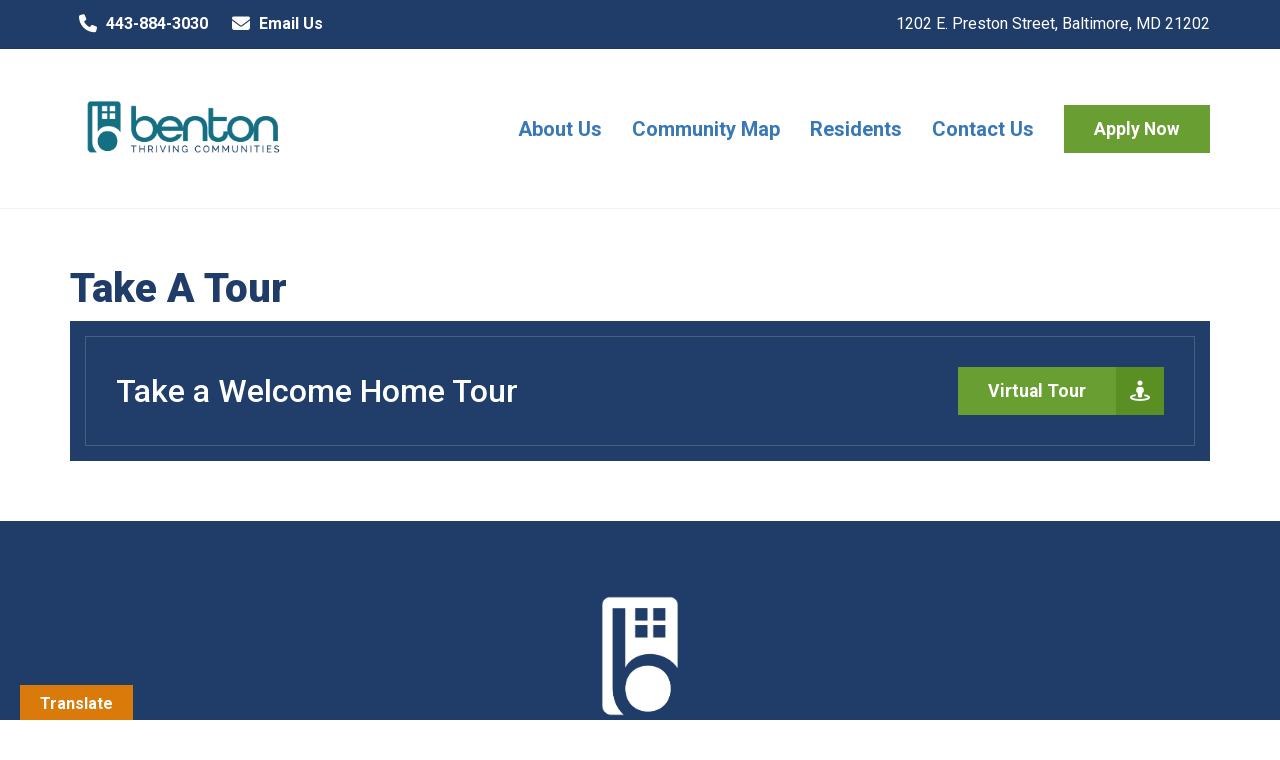

--- FILE ---
content_type: text/html; charset=UTF-8
request_url: https://sojournerplace.com/static_blocks/take-a-tour/
body_size: 20474
content:
<!DOCTYPE html>
<html lang="en-US">
<head>
	<meta name="viewport" content="width=device-width, initial-scale=1">
    <meta charset="UTF-8" />
    <link rel="profile" href="http://gmpg.org/xfn/11" />
    <!-- Validator: b3B1c2J5d2lyZWNvbQ== -->
    
<!-- MapPress Easy Google Maps Version:2.95 (https://www.mappresspro.com) -->
<title>Take A Tour &#8211; Sojourner Place at Oliver</title>
<meta name='robots' content='max-image-preview:large' />
	<style>img:is([sizes="auto" i], [sizes^="auto," i]) { contain-intrinsic-size: 3000px 1500px }</style>
	<link rel='dns-prefetch' href='//translate.google.com' />
<link rel='dns-prefetch' href='//humphreymanagement.com' />
<link rel='dns-prefetch' href='//fonts.googleapis.com' />
<link rel='preconnect' href='https://fonts.gstatic.com' crossorigin />
<link rel="alternate" type="application/rss+xml" title="Sojourner Place at Oliver &raquo; Feed" href="https://sojournerplace.com/feed/" />
<link rel="alternate" type="application/rss+xml" title="Sojourner Place at Oliver &raquo; Comments Feed" href="https://sojournerplace.com/comments/feed/" />
<script type="text/javascript">
/* <![CDATA[ */
window._wpemojiSettings = {"baseUrl":"https:\/\/s.w.org\/images\/core\/emoji\/16.0.1\/72x72\/","ext":".png","svgUrl":"https:\/\/s.w.org\/images\/core\/emoji\/16.0.1\/svg\/","svgExt":".svg","source":{"concatemoji":"https:\/\/sojournerplace.com\/wp-includes\/js\/wp-emoji-release.min.js?ver=6.8.3"}};
/*! This file is auto-generated */
!function(s,n){var o,i,e;function c(e){try{var t={supportTests:e,timestamp:(new Date).valueOf()};sessionStorage.setItem(o,JSON.stringify(t))}catch(e){}}function p(e,t,n){e.clearRect(0,0,e.canvas.width,e.canvas.height),e.fillText(t,0,0);var t=new Uint32Array(e.getImageData(0,0,e.canvas.width,e.canvas.height).data),a=(e.clearRect(0,0,e.canvas.width,e.canvas.height),e.fillText(n,0,0),new Uint32Array(e.getImageData(0,0,e.canvas.width,e.canvas.height).data));return t.every(function(e,t){return e===a[t]})}function u(e,t){e.clearRect(0,0,e.canvas.width,e.canvas.height),e.fillText(t,0,0);for(var n=e.getImageData(16,16,1,1),a=0;a<n.data.length;a++)if(0!==n.data[a])return!1;return!0}function f(e,t,n,a){switch(t){case"flag":return n(e,"\ud83c\udff3\ufe0f\u200d\u26a7\ufe0f","\ud83c\udff3\ufe0f\u200b\u26a7\ufe0f")?!1:!n(e,"\ud83c\udde8\ud83c\uddf6","\ud83c\udde8\u200b\ud83c\uddf6")&&!n(e,"\ud83c\udff4\udb40\udc67\udb40\udc62\udb40\udc65\udb40\udc6e\udb40\udc67\udb40\udc7f","\ud83c\udff4\u200b\udb40\udc67\u200b\udb40\udc62\u200b\udb40\udc65\u200b\udb40\udc6e\u200b\udb40\udc67\u200b\udb40\udc7f");case"emoji":return!a(e,"\ud83e\udedf")}return!1}function g(e,t,n,a){var r="undefined"!=typeof WorkerGlobalScope&&self instanceof WorkerGlobalScope?new OffscreenCanvas(300,150):s.createElement("canvas"),o=r.getContext("2d",{willReadFrequently:!0}),i=(o.textBaseline="top",o.font="600 32px Arial",{});return e.forEach(function(e){i[e]=t(o,e,n,a)}),i}function t(e){var t=s.createElement("script");t.src=e,t.defer=!0,s.head.appendChild(t)}"undefined"!=typeof Promise&&(o="wpEmojiSettingsSupports",i=["flag","emoji"],n.supports={everything:!0,everythingExceptFlag:!0},e=new Promise(function(e){s.addEventListener("DOMContentLoaded",e,{once:!0})}),new Promise(function(t){var n=function(){try{var e=JSON.parse(sessionStorage.getItem(o));if("object"==typeof e&&"number"==typeof e.timestamp&&(new Date).valueOf()<e.timestamp+604800&&"object"==typeof e.supportTests)return e.supportTests}catch(e){}return null}();if(!n){if("undefined"!=typeof Worker&&"undefined"!=typeof OffscreenCanvas&&"undefined"!=typeof URL&&URL.createObjectURL&&"undefined"!=typeof Blob)try{var e="postMessage("+g.toString()+"("+[JSON.stringify(i),f.toString(),p.toString(),u.toString()].join(",")+"));",a=new Blob([e],{type:"text/javascript"}),r=new Worker(URL.createObjectURL(a),{name:"wpTestEmojiSupports"});return void(r.onmessage=function(e){c(n=e.data),r.terminate(),t(n)})}catch(e){}c(n=g(i,f,p,u))}t(n)}).then(function(e){for(var t in e)n.supports[t]=e[t],n.supports.everything=n.supports.everything&&n.supports[t],"flag"!==t&&(n.supports.everythingExceptFlag=n.supports.everythingExceptFlag&&n.supports[t]);n.supports.everythingExceptFlag=n.supports.everythingExceptFlag&&!n.supports.flag,n.DOMReady=!1,n.readyCallback=function(){n.DOMReady=!0}}).then(function(){return e}).then(function(){var e;n.supports.everything||(n.readyCallback(),(e=n.source||{}).concatemoji?t(e.concatemoji):e.wpemoji&&e.twemoji&&(t(e.twemoji),t(e.wpemoji)))}))}((window,document),window._wpemojiSettings);
/* ]]> */
</script>
<style id='wp-emoji-styles-inline-css' type='text/css'>

	img.wp-smiley, img.emoji {
		display: inline !important;
		border: none !important;
		box-shadow: none !important;
		height: 1em !important;
		width: 1em !important;
		margin: 0 0.07em !important;
		vertical-align: -0.1em !important;
		background: none !important;
		padding: 0 !important;
	}
</style>
<link rel='stylesheet' id='wp-block-library-css' href='https://sojournerplace.com/wp-includes/css/dist/block-library/style.min.css?ver=6.8.3' type='text/css' media='all' />
<style id='wp-block-library-theme-inline-css' type='text/css'>
.wp-block-audio :where(figcaption){color:#555;font-size:13px;text-align:center}.is-dark-theme .wp-block-audio :where(figcaption){color:#ffffffa6}.wp-block-audio{margin:0 0 1em}.wp-block-code{border:1px solid #ccc;border-radius:4px;font-family:Menlo,Consolas,monaco,monospace;padding:.8em 1em}.wp-block-embed :where(figcaption){color:#555;font-size:13px;text-align:center}.is-dark-theme .wp-block-embed :where(figcaption){color:#ffffffa6}.wp-block-embed{margin:0 0 1em}.blocks-gallery-caption{color:#555;font-size:13px;text-align:center}.is-dark-theme .blocks-gallery-caption{color:#ffffffa6}:root :where(.wp-block-image figcaption){color:#555;font-size:13px;text-align:center}.is-dark-theme :root :where(.wp-block-image figcaption){color:#ffffffa6}.wp-block-image{margin:0 0 1em}.wp-block-pullquote{border-bottom:4px solid;border-top:4px solid;color:currentColor;margin-bottom:1.75em}.wp-block-pullquote cite,.wp-block-pullquote footer,.wp-block-pullquote__citation{color:currentColor;font-size:.8125em;font-style:normal;text-transform:uppercase}.wp-block-quote{border-left:.25em solid;margin:0 0 1.75em;padding-left:1em}.wp-block-quote cite,.wp-block-quote footer{color:currentColor;font-size:.8125em;font-style:normal;position:relative}.wp-block-quote:where(.has-text-align-right){border-left:none;border-right:.25em solid;padding-left:0;padding-right:1em}.wp-block-quote:where(.has-text-align-center){border:none;padding-left:0}.wp-block-quote.is-large,.wp-block-quote.is-style-large,.wp-block-quote:where(.is-style-plain){border:none}.wp-block-search .wp-block-search__label{font-weight:700}.wp-block-search__button{border:1px solid #ccc;padding:.375em .625em}:where(.wp-block-group.has-background){padding:1.25em 2.375em}.wp-block-separator.has-css-opacity{opacity:.4}.wp-block-separator{border:none;border-bottom:2px solid;margin-left:auto;margin-right:auto}.wp-block-separator.has-alpha-channel-opacity{opacity:1}.wp-block-separator:not(.is-style-wide):not(.is-style-dots){width:100px}.wp-block-separator.has-background:not(.is-style-dots){border-bottom:none;height:1px}.wp-block-separator.has-background:not(.is-style-wide):not(.is-style-dots){height:2px}.wp-block-table{margin:0 0 1em}.wp-block-table td,.wp-block-table th{word-break:normal}.wp-block-table :where(figcaption){color:#555;font-size:13px;text-align:center}.is-dark-theme .wp-block-table :where(figcaption){color:#ffffffa6}.wp-block-video :where(figcaption){color:#555;font-size:13px;text-align:center}.is-dark-theme .wp-block-video :where(figcaption){color:#ffffffa6}.wp-block-video{margin:0 0 1em}:root :where(.wp-block-template-part.has-background){margin-bottom:0;margin-top:0;padding:1.25em 2.375em}
</style>
<style id='classic-theme-styles-inline-css' type='text/css'>
/*! This file is auto-generated */
.wp-block-button__link{color:#fff;background-color:#32373c;border-radius:9999px;box-shadow:none;text-decoration:none;padding:calc(.667em + 2px) calc(1.333em + 2px);font-size:1.125em}.wp-block-file__button{background:#32373c;color:#fff;text-decoration:none}
</style>
<link rel='stylesheet' id='mappress-leaflet-css' href='https://humphreymanagement.com/sojourner-place/wp-content/plugins/mappress-google-maps-for-wordpress/lib/leaflet/leaflet.css?ver=1.7.1' type='text/css' media='all' />
<link rel='stylesheet' id='mappress-css' href='https://humphreymanagement.com/sojourner-place/wp-content/plugins/mappress-google-maps-for-wordpress/css/mappress.css?ver=2.95' type='text/css' media='all' />
<link rel='stylesheet' id='wp-components-css' href='https://sojournerplace.com/wp-includes/css/dist/components/style.min.css?ver=6.8.3' type='text/css' media='all' />
<link rel='stylesheet' id='wp-preferences-css' href='https://sojournerplace.com/wp-includes/css/dist/preferences/style.min.css?ver=6.8.3' type='text/css' media='all' />
<link rel='stylesheet' id='wp-block-editor-css' href='https://sojournerplace.com/wp-includes/css/dist/block-editor/style.min.css?ver=6.8.3' type='text/css' media='all' />
<link rel='stylesheet' id='popup-maker-block-library-style-css' href='https://sojournerplace.com/wp-content/plugins/popup-maker/dist/packages/block-library-style.css?ver=dbea705cfafe089d65f1' type='text/css' media='all' />
<style id='global-styles-inline-css' type='text/css'>
:root{--wp--preset--aspect-ratio--square: 1;--wp--preset--aspect-ratio--4-3: 4/3;--wp--preset--aspect-ratio--3-4: 3/4;--wp--preset--aspect-ratio--3-2: 3/2;--wp--preset--aspect-ratio--2-3: 2/3;--wp--preset--aspect-ratio--16-9: 16/9;--wp--preset--aspect-ratio--9-16: 9/16;--wp--preset--color--black: #000;--wp--preset--color--cyan-bluish-gray: #abb8c3;--wp--preset--color--white: #FFFFFF;--wp--preset--color--pale-pink: #f78da7;--wp--preset--color--vivid-red: #cf2e2e;--wp--preset--color--luminous-vivid-orange: #ff6900;--wp--preset--color--luminous-vivid-amber: #fcb900;--wp--preset--color--light-green-cyan: #7bdcb5;--wp--preset--color--vivid-green-cyan: #00d084;--wp--preset--color--pale-cyan-blue: #8ed1fc;--wp--preset--color--vivid-cyan-blue: #0693e3;--wp--preset--color--vivid-purple: #9b51e0;--wp--preset--color--primary: #203d69;--wp--preset--color--secondary: #699F32;--wp--preset--color--tertiary: #DA7A0B;--wp--preset--gradient--vivid-cyan-blue-to-vivid-purple: linear-gradient(135deg,rgba(6,147,227,1) 0%,rgb(155,81,224) 100%);--wp--preset--gradient--light-green-cyan-to-vivid-green-cyan: linear-gradient(135deg,rgb(122,220,180) 0%,rgb(0,208,130) 100%);--wp--preset--gradient--luminous-vivid-amber-to-luminous-vivid-orange: linear-gradient(135deg,rgba(252,185,0,1) 0%,rgba(255,105,0,1) 100%);--wp--preset--gradient--luminous-vivid-orange-to-vivid-red: linear-gradient(135deg,rgba(255,105,0,1) 0%,rgb(207,46,46) 100%);--wp--preset--gradient--very-light-gray-to-cyan-bluish-gray: linear-gradient(135deg,rgb(238,238,238) 0%,rgb(169,184,195) 100%);--wp--preset--gradient--cool-to-warm-spectrum: linear-gradient(135deg,rgb(74,234,220) 0%,rgb(151,120,209) 20%,rgb(207,42,186) 40%,rgb(238,44,130) 60%,rgb(251,105,98) 80%,rgb(254,248,76) 100%);--wp--preset--gradient--blush-light-purple: linear-gradient(135deg,rgb(255,206,236) 0%,rgb(152,150,240) 100%);--wp--preset--gradient--blush-bordeaux: linear-gradient(135deg,rgb(254,205,165) 0%,rgb(254,45,45) 50%,rgb(107,0,62) 100%);--wp--preset--gradient--luminous-dusk: linear-gradient(135deg,rgb(255,203,112) 0%,rgb(199,81,192) 50%,rgb(65,88,208) 100%);--wp--preset--gradient--pale-ocean: linear-gradient(135deg,rgb(255,245,203) 0%,rgb(182,227,212) 50%,rgb(51,167,181) 100%);--wp--preset--gradient--electric-grass: linear-gradient(135deg,rgb(202,248,128) 0%,rgb(113,206,126) 100%);--wp--preset--gradient--midnight: linear-gradient(135deg,rgb(2,3,129) 0%,rgb(40,116,252) 100%);--wp--preset--font-size--small: 13px;--wp--preset--font-size--medium: 20px;--wp--preset--font-size--large: 36px;--wp--preset--font-size--x-large: 42px;--wp--preset--spacing--20: 0.44rem;--wp--preset--spacing--30: 0.67rem;--wp--preset--spacing--40: 1rem;--wp--preset--spacing--50: 1.5rem;--wp--preset--spacing--60: 2.25rem;--wp--preset--spacing--70: 3.38rem;--wp--preset--spacing--80: 5.06rem;--wp--preset--shadow--natural: 6px 6px 9px rgba(0, 0, 0, 0.2);--wp--preset--shadow--deep: 12px 12px 50px rgba(0, 0, 0, 0.4);--wp--preset--shadow--sharp: 6px 6px 0px rgba(0, 0, 0, 0.2);--wp--preset--shadow--outlined: 6px 6px 0px -3px rgba(255, 255, 255, 1), 6px 6px rgba(0, 0, 0, 1);--wp--preset--shadow--crisp: 6px 6px 0px rgba(0, 0, 0, 1);}:where(.is-layout-flex){gap: 0.5em;}:where(.is-layout-grid){gap: 0.5em;}body .is-layout-flex{display: flex;}.is-layout-flex{flex-wrap: wrap;align-items: center;}.is-layout-flex > :is(*, div){margin: 0;}body .is-layout-grid{display: grid;}.is-layout-grid > :is(*, div){margin: 0;}:where(.wp-block-columns.is-layout-flex){gap: 2em;}:where(.wp-block-columns.is-layout-grid){gap: 2em;}:where(.wp-block-post-template.is-layout-flex){gap: 1.25em;}:where(.wp-block-post-template.is-layout-grid){gap: 1.25em;}.has-black-color{color: var(--wp--preset--color--black) !important;}.has-cyan-bluish-gray-color{color: var(--wp--preset--color--cyan-bluish-gray) !important;}.has-white-color{color: var(--wp--preset--color--white) !important;}.has-pale-pink-color{color: var(--wp--preset--color--pale-pink) !important;}.has-vivid-red-color{color: var(--wp--preset--color--vivid-red) !important;}.has-luminous-vivid-orange-color{color: var(--wp--preset--color--luminous-vivid-orange) !important;}.has-luminous-vivid-amber-color{color: var(--wp--preset--color--luminous-vivid-amber) !important;}.has-light-green-cyan-color{color: var(--wp--preset--color--light-green-cyan) !important;}.has-vivid-green-cyan-color{color: var(--wp--preset--color--vivid-green-cyan) !important;}.has-pale-cyan-blue-color{color: var(--wp--preset--color--pale-cyan-blue) !important;}.has-vivid-cyan-blue-color{color: var(--wp--preset--color--vivid-cyan-blue) !important;}.has-vivid-purple-color{color: var(--wp--preset--color--vivid-purple) !important;}.has-black-background-color{background-color: var(--wp--preset--color--black) !important;}.has-cyan-bluish-gray-background-color{background-color: var(--wp--preset--color--cyan-bluish-gray) !important;}.has-white-background-color{background-color: var(--wp--preset--color--white) !important;}.has-pale-pink-background-color{background-color: var(--wp--preset--color--pale-pink) !important;}.has-vivid-red-background-color{background-color: var(--wp--preset--color--vivid-red) !important;}.has-luminous-vivid-orange-background-color{background-color: var(--wp--preset--color--luminous-vivid-orange) !important;}.has-luminous-vivid-amber-background-color{background-color: var(--wp--preset--color--luminous-vivid-amber) !important;}.has-light-green-cyan-background-color{background-color: var(--wp--preset--color--light-green-cyan) !important;}.has-vivid-green-cyan-background-color{background-color: var(--wp--preset--color--vivid-green-cyan) !important;}.has-pale-cyan-blue-background-color{background-color: var(--wp--preset--color--pale-cyan-blue) !important;}.has-vivid-cyan-blue-background-color{background-color: var(--wp--preset--color--vivid-cyan-blue) !important;}.has-vivid-purple-background-color{background-color: var(--wp--preset--color--vivid-purple) !important;}.has-black-border-color{border-color: var(--wp--preset--color--black) !important;}.has-cyan-bluish-gray-border-color{border-color: var(--wp--preset--color--cyan-bluish-gray) !important;}.has-white-border-color{border-color: var(--wp--preset--color--white) !important;}.has-pale-pink-border-color{border-color: var(--wp--preset--color--pale-pink) !important;}.has-vivid-red-border-color{border-color: var(--wp--preset--color--vivid-red) !important;}.has-luminous-vivid-orange-border-color{border-color: var(--wp--preset--color--luminous-vivid-orange) !important;}.has-luminous-vivid-amber-border-color{border-color: var(--wp--preset--color--luminous-vivid-amber) !important;}.has-light-green-cyan-border-color{border-color: var(--wp--preset--color--light-green-cyan) !important;}.has-vivid-green-cyan-border-color{border-color: var(--wp--preset--color--vivid-green-cyan) !important;}.has-pale-cyan-blue-border-color{border-color: var(--wp--preset--color--pale-cyan-blue) !important;}.has-vivid-cyan-blue-border-color{border-color: var(--wp--preset--color--vivid-cyan-blue) !important;}.has-vivid-purple-border-color{border-color: var(--wp--preset--color--vivid-purple) !important;}.has-vivid-cyan-blue-to-vivid-purple-gradient-background{background: var(--wp--preset--gradient--vivid-cyan-blue-to-vivid-purple) !important;}.has-light-green-cyan-to-vivid-green-cyan-gradient-background{background: var(--wp--preset--gradient--light-green-cyan-to-vivid-green-cyan) !important;}.has-luminous-vivid-amber-to-luminous-vivid-orange-gradient-background{background: var(--wp--preset--gradient--luminous-vivid-amber-to-luminous-vivid-orange) !important;}.has-luminous-vivid-orange-to-vivid-red-gradient-background{background: var(--wp--preset--gradient--luminous-vivid-orange-to-vivid-red) !important;}.has-very-light-gray-to-cyan-bluish-gray-gradient-background{background: var(--wp--preset--gradient--very-light-gray-to-cyan-bluish-gray) !important;}.has-cool-to-warm-spectrum-gradient-background{background: var(--wp--preset--gradient--cool-to-warm-spectrum) !important;}.has-blush-light-purple-gradient-background{background: var(--wp--preset--gradient--blush-light-purple) !important;}.has-blush-bordeaux-gradient-background{background: var(--wp--preset--gradient--blush-bordeaux) !important;}.has-luminous-dusk-gradient-background{background: var(--wp--preset--gradient--luminous-dusk) !important;}.has-pale-ocean-gradient-background{background: var(--wp--preset--gradient--pale-ocean) !important;}.has-electric-grass-gradient-background{background: var(--wp--preset--gradient--electric-grass) !important;}.has-midnight-gradient-background{background: var(--wp--preset--gradient--midnight) !important;}.has-small-font-size{font-size: var(--wp--preset--font-size--small) !important;}.has-medium-font-size{font-size: var(--wp--preset--font-size--medium) !important;}.has-large-font-size{font-size: var(--wp--preset--font-size--large) !important;}.has-x-large-font-size{font-size: var(--wp--preset--font-size--x-large) !important;}
:where(.wp-block-post-template.is-layout-flex){gap: 1.25em;}:where(.wp-block-post-template.is-layout-grid){gap: 1.25em;}
:where(.wp-block-columns.is-layout-flex){gap: 2em;}:where(.wp-block-columns.is-layout-grid){gap: 2em;}
:root :where(.wp-block-pullquote){font-size: 1.5em;line-height: 1.6;}
</style>
<link rel='stylesheet' id='base-plugin-style-css' href='https://sojournerplace.com/wp-content/plugins/base-plugin/css/style.css?ver=6.8.3' type='text/css' media='all' />
<link rel='stylesheet' id='google-language-translator-css' href='https://sojournerplace.com/wp-content/plugins/google-language-translator/css/style.css?ver=6.0.20' type='text/css' media='' />
<link rel='stylesheet' id='glt-toolbar-styles-css' href='https://sojournerplace.com/wp-content/plugins/google-language-translator/css/toolbar.css?ver=6.0.20' type='text/css' media='' />
<link rel='stylesheet' id='siteorigin-panels-front-css' href='https://sojournerplace.com/wp-content/plugins/siteorigin-panels/css/front-flex.min.css?ver=2.33.2' type='text/css' media='all' />
<link rel='stylesheet' id='parent-style-css' href='https://sojournerplace.com/wp-content/themes/base/style.css?ver=6.8.3' type='text/css' media='all' />
<link rel='stylesheet' id='child-style-css' href='https://sojournerplace.com/wp-content/themes/humphrey-corp/style.css?ver=2.1.0' type='text/css' media='all' />
<link rel='stylesheet' id='bootstrap-css' href='https://sojournerplace.com/wp-content/themes/base/libs/bootstrap/css/bootstrap.min.css?ver=6.8.3' type='text/css' media='all' />
<link rel='stylesheet' id='nativeicons-css' href='https://sojournerplace.com/wp-content/themes/base/libs/nativeicon/css/nativeicon_style.css?ver=6.8.3' type='text/css' media='all' />
<link rel='stylesheet' id='fontawesome-css' href='https://sojournerplace.com/wp-content/themes/base/libs/font-awesome/css/font-awesome.min.css?ver=6.8.3' type='text/css' media='all' />
<link rel='stylesheet' id='owl-css' href='https://sojournerplace.com/wp-content/themes/base/libs/owlcarousel/assets/owl.carousel.min.css?ver=6.8.3' type='text/css' media='all' />
<link rel='stylesheet' id='owl-theme-css' href='https://sojournerplace.com/wp-content/themes/base/libs/owlcarousel/assets/owl.theme.default.min.css?ver=6.8.3' type='text/css' media='all' />
<link rel='stylesheet' id='fancybox-css' href='https://sojournerplace.com/wp-content/themes/base/libs/fancybox/jquery.fancybox.min.css?ver=6.8.3' type='text/css' media='all' />
<link rel='stylesheet' id='base_components-css' href='https://sojournerplace.com/wp-content/themes/base/css/components.css?ver=6.8.3' type='text/css' media='all' />
<style id='base_components-inline-css' type='text/css'>
@media (max-width:991px){body .site-main{padding-top:60px;padding-bottom:60px}}@media (min-width:1200px) and (max-width:1350px){body.boxed .stickymenu .site-branding .logo{padding-left:15px}}@media (min-width:992px){header.nav-dark .nav-menu ul.sub-menu li.menu-item:not(:last-child):not(.native-megamenu-subitem):after{background-color:rgba(0,0,0,.1)}header.nav-light .nav-menu ul.sub-menu li.menu-item:not(:last-child):not(.native-megamenu-subitem):after{background-color:rgba(0,0,0,.2)}header .nav-menu .native-megamenu.mega-light-borders ul.sub-menu .sub-menu li.menu-item:not(:last-child):after{background-color:rgba(0,0,0,.2)}header .nav-menu .native-megamenu.mega-dark-borders ul.sub-menu .sub-menu li.menu-item:not(:last-child):after{background-color:rgba(0,0,0,.1)}}@media(max-width:991px){.isotope-el .overlay-hover-primary .overlay{background:#203d69;opacity:.8}.isotope-el .overlay-hover-secondary .overlay{background:#699F32;opacity:.8}.isotope-el .overlay-hover-tertiary .overlay{background:#DA7A0B;opacity:.8}}header.nav-style-2 .nav-menu>.native-megamenu>.mega-indicator-wrap:after,header.nav-style-3 .nav-menu>.native-megamenu>.mega-indicator-wrap:after{border-bottom-color:#3878B7}.top-bar,.top-bar .widget_shopping_cart .native-cart-wrapper{background-color:#203d69}.top-bar-toggle{border-top-color:#203d69}@media (min-width:992px){.mainheader a.logo>img,header.stickymenu a.logo>img{max-height:90px;max-width:263px}.header-classic .site-branding,.header-classic .site-branding .text-logo,header.stickymenu .site-branding{width:263px}}@media (min-width:992px){header.nav-dark:not(.stickymenu) .nav-container,header.nav-dark:not(.stickymenu) .nav-container.nav-type-boxed .site-navigation{background-color:#303d3a}header.nav-light:not(.stickymenu) .nav-container:not(.nav-type-boxed){background-color:transparent}header.nav-light:not(.stickymenu) .nav-container.nav-type-boxed .site-navigation{background-color:#fff}}@media (min-width:992px){.nav-dark .nav-menu>li>a,.nav-dark .nav-menu>ul>li>a{color:rgba(255,255,255,.8);background:transparent}.site-branding.text-light .site-title span{color:rgba(255,255,255,.8)}.nav-dark .nav-menu>li:hover>a,.nav-dark .nav-menu>ul>li:hover>a,.nav-dark .nav-menu>li:focus>a,.nav-dark .nav-menu>ul>li:focus>a{color:rgba(255,255,255,1);background:rgba(0,0,0,.05)}.nav-dark .nav-menu>li.current-menu-item>a,.nav-dark .nav-menu>li.current-menu-ancestor>a,.nav-dark .nav-menu>li.one-page-current-item>a,.nav-dark .nav-menu>li.one-page-current-anchester>a{color:rgba(255,255,255,1);background:rgba(0,0,0,.15)}.nav-dark .last-tab-wrap .woo-cart-icon{color:rgba(255,255,255,.8)}.nav-dark ul.sub-menu:not(.mega-light) li.menu-item>a,.native-megamenu ul.sub-menu.nav-dark li.menu-item>a,.nav-dark ul.sub-menu:not(.nav-light) li.menu-item>span,.nav-dark .nav-menu ul.sub-menu:not(.mega-light) li>a>span.coll_btn i,.nav-dark .search-submit,.nav-dark .search-form input,header.nav-dark .nav-menu .togglecontainer .widget_nav_menu li a,li.native-megamenu>ul.sub-menu.nav-dark>li:hover>a,header.nav-dark .main-nav-wrap .nav-menu .native-cart-wrapper,header.nav-dark .main-nav-wrap .nav-menu .native-cart-wrapper a:not(.btn),header.nav-dark .main-nav-wrap .nav-menu .native-cart-wrapper a:not(.btn) span{color:#fff}.nav-dark ul.sub-menu .menu-item:hover>a,.nav-dark ul.sub-menu li.menu-item:hover>a:not(.btn):hover,.nav-dark .nav-menu ul.sub-menu li:hover>a>span.coll_btn i,.nav-dark ul.sub-menu li:focus>a,.nav-dark .nav-menu ul.sub-menu li:focus>a>span.coll_btn i,header.nav-dark .nav-menu .togglecontainer .widget_nav_menu li a:hover,.widget_nav_menu.text-dark .current-menu-ancestor>a,li.native-megamenu>ul.sub-menu.nav-dark>li>a:hover,header.nav-dark .main-nav-wrap .nav-menu .native-cart-wrapper a:not(.btn):hover,header.nav-dark .main-nav-wrap .nav-menu .native-cart-wrapper a:not(.btn):hover span{color:#1f3d69}.nav-dark ul.sub-menu li.menu-item:not(.native-megamenu-subitem).current-menu-item>a,.nav-dark ul.sub-menu li.menu-item:not(.native-megamenu-subitem).current-menu-ancestor>a,.nav-dark ul.sub-menu li.menu-item.one-page-current-item>a,.nav-dark ul.sub-menu li.menu-item.one-page-current-anchester>a{color:#1f3d69}.nav-dark .nav-menu li:not(.native-megamenu-subitem)>ul.sub-menu,.nav-dark .nav-menu .togglecontainer,header.nav-dark .main-nav-wrap .nav-menu .native-cart-wrapper{background-color:rgba(255,255,255,.95)}header.nav-dark .site-navigation .search.open .searchwrap{background-color:rgba(255,255,255,.95)}.nav-dark .to-x .search-box .circle.top{border-top-color:rgba(255,255,255,.8);border-left-color:rgba(255,255,255,.8)}.nav-dark .to-x .search-box .circle.bottom{border-right-color:rgba(255,255,255,.8);border-bottom-color:rgba(255,255,255,.8)}.nav-dark .to-x .search-box .handle{background-color:rgba(255,255,255,.8)}.nav-light .nav-menu>li>a,.nav-light .nav-menu>ul>li>a{color:#3878B7;background:transparent}.nav-light .nav-menu>li:hover>a,.nav-light .nav-menu>ul>li:hover>a,.nav-light .nav-menu>li:focus>a,.nav-light .nav-menu>ul>li:focus>a{color:#203d69;background:rgba(0,0,0,.05)}.nav-light .nav-menu>li.current-menu-item>a,.nav-light .nav-menu>li.current-menu-ancestor>a,.nav-light .nav-menu>li.one-page-current-item>a,.nav-light .nav-menu>li.one-page-current-anchester>a{color:#203d69;background:#e5e5e5}.nav-light .last-tab-wrap .woo-cart-icon{color:#3878B7}.nav-light ul.sub-menu li.menu-item>a,.nav-light ul.sub-menu li.menu-item>span,.nav-light .nav-menu ul.sub-menu li>a>span.coll_btn i,.native-megamenu ul.sub-menu.nav-light li.menu-item>a,header.nav-light .main-nav-wrap .nav-menu .native-cart-wrapper,header.nav-light .main-nav-wrap .nav-menu .native-cart-wrapper a:not(.btn),header.nav-light .main-nav-wrap .nav-menu .native-cart-wrapper a:not(.btn) span{color:#fff}.nav-light ul.sub-menu li.menu-item:not(.native-megamenu-subitem):hover>a:not(.btn),ul.sub-menu.nav-light .megamenu-sidebar .widget_nav_menu li>a:not(.btn):hover,ul.sub-menu.nav-light li.native-megamenu-subitem>a:hover,.nav-light .nav-menu ul.sub-menu li:hover>a>span.coll_btn i,.nav-light ul.sub-menu li:focus>a,.nav-light .nav-menu ul.sub-menu li:focus>a>span.coll_btn i,header.nav-light .nav-menu .togglecontainer .widget_nav_menu li a:hover,ul.sub-menu>.current-menu-item>a,.nav-light ul.sub-menu .current-menu-item>a,ul.sub-menu>.current-menu-ancestor>a,.nav-light ul.sub-menu .current-menu-ancestor>a,header.nav-light .main-nav-wrap .nav-menu .native-cart-wrapper a:not(.btn):hover,header.nav-light .main-nav-wrap .nav-menu .native-cart-wrapper a:not(.btn):hover span{color:#203d69}.nav-light ul.sub-menu li.menu-item:not(.native-megamenu-subitem).current-menu-item>a:not(.btn),.nav-light ul.sub-menu li.menu-item:not(.native-megamenu-subitem).current-menu-ancestor>a:not(.btn),.nav-light ul.sub-menu li.menu-item.one-page-current-anchester>a,.nav-light ul.sub-menu li.menu-item.one-page-current-item>a{color:#203d69}.nav-light .nav-menu li:not(.native-megamenu-subitem)>ul.sub-menu,.nav-light .nav-menu .togglecontainer{background-color:rgba(64,131,196,1)}header.nav-light .site-navigation .search.open .searchwrap,header.nav-light .nav-menu .togglecontainer .widget_nav_menu li a,header.nav-light .main-nav-wrap .nav-menu .native-cart-wrapper{background-color:rgba(64,131,196,1)}.header-classic.nav-light .nav-menu>li>.sub-menu:before,.header-classic.nav-light .nav-menu>li.mega-menu-item.mega-active:before,.header-with-widgets.nav-light .nav-menu>li>.sub-menu:before{border-bottom-color:rgba(64,131,196,1)}.header-classic.nav-dark .nav-menu>li>.sub-menu:before,.header-classic.nav-dark .nav-menu>li.mega-menu-item.mega-active:before,.header-with-widgets.nav-dark .nav-menu>li>.sub-menu:before{border-bottom-color:rgba(255,255,255,.95)}.nav-light .to-x .search-box .circle.top{border-top-color:#3878B7;border-left-color:#3878B7}.nav-light .to-x .search-box .circle.bottom{border-right-color:#3878B7;border-bottom-color:#3878B7}.nav-light .to-x .search-box .handle{background-color:#3878B7}}@media (max-width:991px){.site-header .nav-container.open,.site-header .mobile-cart.open{background-color:#3878B7}header.site-header.nav-dark .nav-container.open,.site-header.nav-dark .mobile-cart.open{background-color:#3878B7}header.site-header.nav-light .nav-container.open,.site-header.nav-light .mobile-cart.open{background-color:#3878B7}header.nav-light .nav-menu li:not(.current-menu-item):not(:hover)>a,header.nav-light .nav-menu li.menu-item>span,.nav-light .coll_btn i,.nav-light .site-navigation .widget .description,.nav-light .coll_btn i,.nav-light .site-navigation .widget h4,.nav-light .site-navigation .widget p,.nav-light .site-navigation .widget-title,.nav-light .mobile-cart a:not(.btn),.nav-light .mobile-cart,.nav-light .mobile-cart a>.item-title,.nav-light .menu-item .search-form .searchfield,.nav-light .site-navigation input.search-submit,.nav-light .woo-cart-icon,.site-header.nav-light .coll_btn i{color:#fff}.nav-dark .nav-menu li>a,header.nav-dark .nav-menu ul.sub-menu li:not(:hover)>a,header.nav-dark .nav-menu ul.sub-menu li>span,.nav-dark .coll_btn i,.nav-dark .site-navigation .widget .description,.nav-dark .coll_btn i,.nav-dark .site-navigation .widget .item-title,.nav-dark .site-navigation .widget p,.nav-dark .site-navigation .widget-title,.nav-dark .menu-item.search .searchfield,.nav-dark .site-navigation input.search-submit,.nav-dark .mobile-cart a:not(.btn),.nav-dark .mobile-cart,.nav-dark .mobile-cart a>.item-title,.nav-dark .woo-cart-icon{color:#fff}.nav-light .nav-menu .search-form input.searchfield::-webkit-input-placeholder{color:#fff;opacity:.8}.nav-light .nav-menu .search-form input.searchfield::-moz-placeholder{color:#fff;opacity:.8}.nav-light .nav-menu .search-form input.searchfield:-ms-input-placeholder{color:#fff;opacity:.8}.nav-light .nav-menu .search-form input.searchfield::placeholder{color:#fff;opacity:.8}.nav-dark .nav-menu .search-form input.searchfield::-webkit-input-placeholder{color:#fff;opacity:.8}.nav-dark .nav-menu .search-form input.searchfield::-moz-placeholder{color:#fff;opacity:.8}.nav-dark .nav-menu .search-form input.searchfield:-ms-input-placeholder{color:#fff;opacity:.8}.nav-dark .nav-menu .search-form input.searchfield::placeholder{color:#fff;opacity:.8}.nav-menu li:hover>a,header .nav-menu ul.sub-menu li:hover>a,.site-header .coll_btn:hover i,.nav-menu li.current-menu-item>a,.nav-menu li.current-menu-ancestor>a,.nav-menu input.search-submit[type=submit]:hover{color:#699F32!important}.coll_btn i{line-height:48px}.sub-menu>li>a,.sub-menu>li>span{line-height:48px}}@media (min-width:992px){.header-with-widgets.nav-style-1 .nav-menu>li>a,.header-with-widgets.nav-style-3 .nav-menu>li>a{padding-top:24px;padding-bottom:24px}.header-with-widgets.nav-style-1 .nav-menu>.last-tab>.last-tab-wrap,.header-with-widgets.nav-style-3 .nav-menu>.last-tab>.last-tab-wrap{padding-top:24px}.header-with-widgets.nav-style-2 .nav-menu>li:not(.last-tab){padding-top:30px;padding-bottom:30px}.header-with-widgets.nav-style-2 .container-fluid .site-navigation{padding-left:30px;padding-right:30px}.header-with-widgets.nav-style-2 .nav-menu>li.last-tab{padding-top:30px}.header-with-widgets.nav-style-2:not(.stickymenu) .nav-menu>.native-megamenu>.mega-indicator-wrap:after,.header-with-widgets.nav-style-3:not(.stickymenu) .nav-menu>.native-megamenu>.mega-indicator-wrap:after{top:30px}.header-with-widgets .last-tab-wrap .woocart{max-height:96px!important;height:96px!important;margin-top:0!important;transform:translateY(-24px)}header.site-header.nav-style-boxed .mainheader>div>.container-boxed>.row{margin-bottom:48px}.header-with-widgets.nav-style-boxed+.page-heading>.container,.header-with-widgets.nav-style-boxed+.site-content>.site-main:not(.notoppadding){margin-top:48px}}@media (min-width:1350px){.boxed-container .header-with-widgets .container-boxed{padding-left:30px;padding-right:30px}}header.header-with-widgets.nav-style-2.nav-light .nav-menu>li>.sub-menu:before{border-bottom-color:rgba(64,131,196,1)}.nav-style-2.nav-light .nav-menu>li>.sub-menu:before,.nav-style-3.nav-light .nav-menu>li>.sub-menu:before{border-bottom-color:rgba(64,131,196,1)}header.header-with-widgets.nav-style-2.nav-dark .nav-menu>li>.sub-menu:before,header.header-with-widgets.nav-style-3.nav-dark .nav-menu>li>.sub-menu:before{border-bottom-color:rgba(255,255,255,.95)}.nav-style-2.nav-dark .nav-menu>li>.sub-menu:before,.nav-style-3.nav-dark .nav-menu>li>.sub-menu:before{border-bottom-color:rgba(255,255,255,.95)}@media (min-width:992px){.header-with-widgets>.mainheader>div>.container,.header-with-widgets .site-branding{min-height:96px}}@media (min-width:992px){.nav-menu>.menu-item>a,.header-with-widgets.nav-style-boxed.nav-style-2 .nav-menu>li:first-child>a{padding-left:15px;padding-right:15px}.header-with-widgets.nav-style-boxed.nav-style-3 .nav-menu>li:first-child>a{padding-left:30px;padding-right:15px}.header-with-widgets .last-tab .last-tab-wrap{margin-right:0}.header-classic .last-tab-wrap>ul,.stickymenu .last-tab-wrap>ul{padding-left:15px}}.top-bar .so-widget-native_mega_widget_topbar>.widget-title span[class*=icon]{color:#203d69}.top-bar .so-widget-native_mega_widget_topbar>.widget-title:not(.active):hover span[class*=icon]{color:#203d69}.top-bar .so-widget-native_mega_widget_topbar>.widget-title.active span[class*=icon]{color:#FFF}.top-bar .so-widget-native_mega_widget_topbar>.widget-title.featured span[class*=icon]{color:#699F32}.top-bar .so-widget-native_mega_widget_topbar>.widget-title.featured:not(.active):hover span[class*=icon]{color:#699F32}.top-bar .so-widget-native_mega_widget_topbar>.widget-title.featured.active span[class*=icon]{color:#FFF}@media (min-width:992px){.top-bar:not(.hide-border),.top-bar.equal .top-bar-wrap{border-color:rgba(0,0,0,.1)}}@media (max-width:991px){.top-bar.equal:not(.hide-border) .top-bar-wrap{border-color:rgba(0,0,0,.1)}}.top-bar.left-right .add-dividers .section,body:not(.boxed) .top-bar.left-right>.container .top-bar-wrap.add-dividers:first-child .section:first-child{border-color:rgba(0,0,0,.1)}.prev-post a:hover,.next-post a:hover{background-color:rgba(32,61,105,.85)}.prev-post.bg-img a:not(:hover),.next-post.bg-img a:not(:hover){background-color:rgba(255,255,255,1)}@media (min-width:992px){.header-classic.site-header .site-branding{min-height:160px}.header-with-widgets.site-header .site-branding{min-height:96px}.header-with-widgets .relative-wrap{height:96px}.header-with-widgets.site-header .header-widgets>*{max-height:96px}.header-with-widgets.site-header .header-widgets img{max-height:96px;width:auto}.header-classic.nav-style-1:not(.stickymenu) .nav-menu>li>a,.header-classic.nav-style-2:not(.stickymenu) .nav-menu>li:not(.last-tab),.header-classic.nav-style-3:not(.stickymenu) .nav-menu>li>a{padding-top:56px;padding-bottom:56px}.header-classic.nav-style-2:not(.stickymenu) .nav-menu>.native-megamenu>.mega-indicator-wrap:after{top:56px}.header-classic.nav-style-3:not(.stickymenu) .nav-menu>li>.last-tab-wrap,.header-classic.nav-style-1:not(.stickymenu) .nav-menu>li>.last-tab-wrap,.header-classic.nav-style-2:not(.stickymenu) .nav-menu>.last-tab{padding-top:56px}.nav-style-2:not(.type-fluid-nav):not(.stickymenu) .nav-menu>li>.sub-menu,.nav-style-2:not(.type-fluid-nav):not(.stickymenu) .nav-menu>li>.togglecontainer{top:160px}.header-classic a.logo>img,.header-classic a.site-title{top:50%}.header-with-widgets a.logo>img{top:50%}.header-with-widgets a.site-title>span,.header-classic a.site-title>span{top:50%;transform:translateY(-50%);position:absolute}.header-classic .last-tab-wrap .woocart{max-height:160px!important;height:160px!important;margin-top:0!important;transform:translateY(-56px)}}.primary-hover:hover,.primary-hover:hover>a{color:#203d69}.overlay-c1-wrapper{background:#203d69;opacity:.9}.overlay-c2-wrapper{background:#699F32;opacity:.9}.overlay-c3-wrapper{background:#DA7A0B;opacity:.9}.overlay-c1-c2-wrapper{background:linear-gradient(-45deg,#203d69,#699F32);opacity:.85}.overlay-c2-c1-wrapper{background:linear-gradient(-45deg,#699F32,#203d69);opacity:.85}@media (min-width:992px){.overlay-c1-t-wrapper{background:linear-gradient(90deg,#203d69 0,rgba(255,255,255,0) 100%);opacity:.95}.overlay-c2-t-wrapper{background:linear-gradient(90deg,#699F32 0,rgba(255,255,255,0) 100%);opacity:.95}.overlay-c3-t-wrapper{background:linear-gradient(90deg,#DA7A0B 0,rgba(255,255,255,0) 100%);opacity:.95}}@media (max-width:991px){.overlay-c1-t-wrapper{background:#203d69;opacity:.85}.overlay-c2-t-wrapper{background:#699F32;opacity:.85}.overlay-c3-t-wrapper{background:#DA7A0B;opacity:.85}}.main-nav-wrap li.menu-item-has-children:not(.open) .coll_btn.notdesktop{width:100%;direction:rtl}.main-nav-wrap li.menu-item-has-children .coll_btn.notdesktop .nativeicon{margin-right:2px}body.rtl .main-nav-wrap li.menu-item-has-children:not(.open) .coll_btn.notdesktop{width:100%;direction:ltr}body.rtl .main-nav-wrap li.menu-item-has-children .coll_btn.notdesktop .nativeicon{margin-left:2px}button:hover,button.active,.btn.active,button:focus,.btn:hover,.btn:focus,input[type=submit]:hover,input[type=submit]:focus{background-color:#203d69}button.btn-c1,.btn.btn-c1,input.btn-c1[type=submit],.post-password-form input[type=submit]{background:#203d69;color:#fff}.btn:focus,.btn.active,.btn.active,.btn.active{color:#fff;background:#203d69;box-shadow:none;outline:0}.icon-left.btn-wire:hover span[class*=icon],.icon-left.btn-wire:focus span[class*=icon],.icon-left.btn-wire:active span[class*=icon],.icon-right.btn-wire:hover span[class*=icon],.icon-right.btn-wire:focus span[class*=icon],.icon-right.btn-wire:active span[class*=icon]{border-color:#203d69}button.btn-c1.btn-wire:not(:hover):not(:focus):not(.active),.btn.btn-c1.btn-wire:not(:hover):not(:focus):not(.active),input.btn-c1.btn-wire[type=submit]:not(:hover){color:#203d69;background:transparent;box-shadow:inset 0 0 0 2px #203d69}button.btn-c1.btn-wire:not(:hover):not(:focus) span[class*=icon]:after,button.btn-c1.btn-wire:not(:hover):not(:focus) i:after,.btn.btn-c1.btn-wire:not(:hover):not(:focus) span[class*=icon]:after,.btn.btn-c1.btn-wire:not(:hover):not(:focus) i:after,input.btn-c1.btn-wire[type=submit]:not(:hover) span[class*=icon]:after,input.btn-c1.btn-wire[type=submit]:not(:hover) i:after{border-color:#203d69}button.btn-c1:hover,button.btn-c1.active,.btn.btn-c1:hover,input.btn-c1[type=submit]:hover,.post-password-form input[type=submit]:hover{background:#112e5a;color:#fff}.btn.btn-wire.btn-c1:hover,.btn.btn-wire.btn-c1.active{background-color:#203d69}.button.btn-c1.icon-left:not(.btn-empty):not(.btn-wire):not(:hover):not(:focus) span[class*=icon],.btn.btn-c1.icon-left:not(.btn-empty):not(.btn-wire):not(:hover):not(:focus) span[class*=icon],.input.btn-c1.icon-left:not(.btn-empty):not(.btn-wire):not(:hover):not(:focus) span[class*=icon],.button.btn-c1.icon-right:not(.btn-empty):not(.btn-wire):not(:hover):not(:focus) span[class*=icon],.btn.btn-c1.icon-right:not(.btn-empty):not(.btn-wire):not(:hover):not(:focus) span[class*=icon],.input.btn-c1.icon-right:not(.btn-empty):not(.btn-wire):not(:hover):not(:focus) span[class*=icon],.button.btn-c1.icon-left:not(.btn-empty):not(.btn-wire):not(:hover):not(:focus) i,.btn.btn-c1.icon-left:not(.btn-empty):not(.btn-wire):not(:hover):not(:focus) i,.input.btn-c1.icon-left:not(.btn-empty):not(.btn-wire):not(:hover):not(:focus) i,.button.btn-c1.icon-right:not(.btn-empty):not(.btn-wire):not(:hover):not(:focus) i,.btn.btn-c1.icon-right:not(.btn-empty):not(.btn-wire):not(:hover):not(:focus) i,.input.btn-c1.icon-right:not(.btn-empty):not(.btn-wire):not(:hover):not(:focus) i{background:#112e5a}button.btn-c1.btn-wire:hover,button.btn-c1.btn-wire.active .btn.btn-c1.btn-wire:hover,input.btn-c1.btn-wire[type=submit]:hover{background:#203d69}.btn-c1.icon-left.btn-wire:hover span[class*=icon],.btn-c1.icon-left.btn-wire:focus span[class*=icon],.btn-c1.icon-left.btn-wire:active span[class*=icon],.btn-c1.icon-right.btn-wire:hover span[class*=icon],.btn-c1.icon-right.btn-wire:focus span[class*=icon],.btn-c1.icon-right.btn-wire:active span[class*=icon]{box-shadow:inset 0 0 0 2px #203d69}.btn-c1.icon-left:hover span[class*=icon]:after{display:none}button.btn-wire.btn-c1:hover,button.btn-wire.btn-c1.active,button.btn-wire.btn-c1:focus,.btn.btn-wire.btn-c1:hover,.btn.btn-wire.btn-c1:focus,.btn.btn-wire.btn-c1.active,input.btn-wire.btn-c1:hover,.input.btn-wire.btn-c1:focus{box-shadow:inset 0 0 0 2px #203d69!important}button.btn-c2,.btn.btn-c2,input.btn-c2[type=submit]{background:#699F32;color:#fff}button.btn-c2.btn-wire:not(:hover):not(:focus):not(.active),.btn.btn-c2.btn-wire:not(:hover):not(:focus):not(.active),input.btn-c2.btn-wire[type=submit]:not(:hover){color:#699F32;background:transparent;box-shadow:inset 0 0 0 2px #699F32}button.btn-c2.btn-wire:not(:hover):not(:focus) span[class*=icon]:after,button.btn-c2.btn-wire:not(:hover):not(:focus) i:after,.btn.btn-c2.btn-wire:not(:hover):not(:focus) span[class*=icon]:after,.btn.btn-c2.btn-wire:not(:hover):not(:focus) i:after,input.btn-c2.btn-wire[type=submit]:not(:hover) span[class*=icon]:after,input.btn-c2.btn-wire[type=submit]:not(:hover) i:after{border-color:#699F32}button.btn-c2:hover,button.btn-c2.active,.btn.btn-c2:hover,input.btn-c2[type=submit]:hover{background:#5a9023;color:#fff}.btn.btn-wire.btn-c2.active{background-color:#699F32}.button.btn-c2.icon-left:not(.btn-empty):not(.btn-wire):not(:hover):not(:focus) span[class*=icon],.btn.btn-c2.icon-left:not(.btn-empty):not(.btn-wire):not(:hover):not(:focus) span[class*=icon],.input.btn-c2.icon-left:not(.btn-empty):not(.btn-wire):not(:hover):not(:focus) span[class*=icon],.button.btn-c2.icon-right:not(.btn-empty):not(.btn-wire):not(:hover):not(:focus) span[class*=icon],.btn.btn-c2.icon-right:not(.btn-empty):not(.btn-wire):not(:hover):not(:focus) span[class*=icon],.input.btn-c2.icon-right:not(.btn-empty):not(.btn-wire):not(:hover):not(:focus) span[class*=icon],.button.btn-c2.icon-left:not(.btn-empty):not(.btn-wire):not(:hover):not(:focus) i,.btn.btn-c2.icon-left:not(.btn-empty):not(.btn-wire):not(:hover):not(:focus) i,.input.btn-c2.icon-left:not(.btn-empty):not(.btn-wire):not(:hover):not(:focus) i,.button.btn-c2.icon-right:not(.btn-empty):not(.btn-wire):not(:hover):not(:focus) i,.btn.btn-c2.icon-right:not(.btn-empty):not(.btn-wire):not(:hover):not(:focus) i,.input.btn-c2.icon-right:not(.btn-empty):not(.btn-wire):not(:hover):not(:focus) i{background:#5a9023}button.btn-c2.btn-wire:hover,button.btn-c2.btn-wire.active,.btn.btn-c2.btn-wire:hover,input.btn-c2.btn-wire[type=submit]:hover{background:#699F32;color:#fff}.btn-c2.icon-left.btn-wire:hover span[class*=icon],.btn-c2.icon-left.btn-wire:focus span[class*=icon],.btn-c2.icon-left.btn-wire:active span[class*=icon],.btn-c2.icon-right.btn-wire:hover span[class*=icon],.btn-c2.icon-right.btn-wire:focus span[class*=icon],.btn-c2.icon-right.btn-wire:active span[class*=icon]{background:transparent;box-shadow:inset 0 0 0 2px #699F32}.btn-c2.icon-left:hover span[class*=icon]:after{display:none}button.btn-wire.btn-c2:hover,button.btn-wire.btn-c2:focus,button.btn-wire.btn-c2.active,.btn.btn-wire.btn-c2:hover,.btn.btn-wire.btn-c2:focus,input.btn-wire.btn-c2:hover,.input.btn-wire.btn-c2:focus{box-shadow:inset 0 0 0 2px #699F32!important}button.btn-c3,.btn.btn-c3,input.btn-c3[type=submit]{background:#DA7A0B;color:#fff}button.btn-c3.btn-wire:not(:hover):not(:focus):not(.active),.btn.btn-c3.btn-wire:not(:hover):not(:focus):not(.active),input.btn-c3.btn-wire[type=submit]:not(:hover){color:#DA7A0B;background:transparent;box-shadow:inset 0 0 0 2px #DA7A0B}button.btn-c3.btn-wire:not(:hover):not(:focus) span[class*=icon]:after,button.btn-c3.btn-wire:not(:hover):not(:focus) i:after,.btn.btn-c3.btn-wire:not(:hover):not(:focus) span[class*=icon]:after,.btn.btn-c3.btn-wire:not(:hover):not(:focus) i:after,input.btn-c3.btn-wire[type=submit]:not(:hover) span[class*=icon]:after,input.btn-c3.btn-wire[type=submit]:not(:hover) i:after{border-color:#DA7A0B}button.btn-c3:hover,button.btn-c3.active,.btn.btn-c3:hover,input.btn-c3[type=submit]:hover{background:#cb6b00;color:#fff}.btn.btn-wire.btn-c3.active{background-color:#DA7A0B}.button.btn-c3.icon-left:not(.btn-empty):not(.btn-wire):not(:hover):not(:focus) span[class*=icon],.btn.btn-c3.icon-left:not(.btn-empty):not(.btn-wire):not(:hover):not(:focus) span[class*=icon],.input.btn-c3.icon-left:not(.btn-empty):not(.btn-wire):not(:hover):not(:focus) span[class*=icon],.button.btn-c3.icon-right:not(.btn-empty):not(.btn-wire):not(:hover):not(:focus) span[class*=icon],.btn.btn-c3.icon-right:not(.btn-empty):not(.btn-wire):not(:hover):not(:focus) span[class*=icon],.input.btn-c3.icon-right:not(.btn-empty):not(.btn-wire):not(:hover):not(:focus) span[class*=icon],.button.btn-c3.icon-left:not(.btn-empty):not(.btn-wire):not(:hover):not(:focus) i,.btn.btn-c3.icon-left:not(.btn-empty):not(.btn-wire):not(:hover):not(:focus) i,.input.btn-c3.icon-left:not(.btn-empty):not(.btn-wire):not(:hover):not(:focus) i,.button.btn-c3.icon-right:not(.btn-empty):not(.btn-wire):not(:hover):not(:focus) i,.btn.btn-c3.icon-right:not(.btn-empty):not(.btn-wire):not(:hover):not(:focus) i,.input.btn-c3.icon-right:not(.btn-empty):not(.btn-wire):not(:hover):not(:focus) i{background:#cb6b00}button.btn-c3.btn-wire:hover,button.btn-c3.btn-wire.active,.btn.btn-c3.btn-wire:hover,input.btn-c3.btn-wire[type=submit]:hover{background:#DA7A0B}.btn-c3.icon-left.btn-wire:hover span[class*=icon],.btn-c3.icon-left.btn-wire:focus span[class*=icon],.btn-c3.icon-left.btn-wire:active span[class*=icon],.btn-c3.icon-right.btn-wire:hover span[class*=icon],.btn-c3.icon-right.btn-wire:focus span[class*=icon],.btn-c3.icon-right.btn-wire:active span[class*=icon]{background:transparent;box-shadow:inset 0 0 0 2px #DA7A0B}.btn-c3.icon-left:hover span[class*=icon]:after{display:none}button.btn-empty:not(:hover),.btn.btn-empty:not(:hover),input.btn-empty[type=submit]:not(:hover){color:#203d69}button.btn-c2.btn-empty:not(:hover),.btn.btn-c2.btn-empty:not(:hover),input.btn-c2.btn-empty[type=submit]:not(:hover){color:#699F32}button.btn-c3.btn-empty:not(:hover),.btn.btn-c3.btn-empty:not(:hover),input.btn-c3.btn-empty[type=submit]:not(:hover){color:#DA7A0B}button.btn-wire.btn-c3:hover,button.btn-wire.btn-c3.active,button.btn-wire.btn-c3:focus,.btn.btn-wire.btn-c3:hover,.btn.btn-wire.btn-c3:focus,.btn.btn-wire.btn-c3.active,input.btn-wire.btn-c3:hover,.input.btn-wire.btn-c3:focus{box-shadow:inset 0 0 0 2px #DA7A0B!important}.woocommerce #respond input#submit,.woocommerce a.button,.woocommerce button.button,.woocommerce input.button{background:#DA7A0B;color:#fff}.woocommerce #respond input#submit:hover,.woocommerce a.button:hover,.woocommerce button.button:hover,.woocommerce input.button:hover{background:#cb6b00;color:#fff}.woocommerce #respond input#submit.alt,.woocommerce a.button.alt,.woocommerce button.button.alt,.woocommerce input.button.alt,.woocommerce .woocommerce-MyAccount-content .order-again .button{background:#203d69;color:#fff}.woocommerce #respond input#submit.alt:hover,.woocommerce a.button.alt:hover,.woocommerce button.button.alt:hover,.woocommerce input.button.alt:hover,.woocommerce .woocommerce-MyAccount-content .order-again .button:hover{background:#112e5a;color:#fff}.block-editor-page .editor-styles-wrapper,p,lead,small,html,body,.text-dark p,.text-light .text-dark p,.text-dark lead,.text-dark small,.text-light .text-dark lead,.text-light .text-dark small,h1.text-dark>small,h1.text-dark.small,h2.text-dark>small,h2.text-dark.small,h3.text-dark>small,h3.text-dark.small,h4.text-dark>small,h4.text-dark.small,h5.text-dark>small,h5.text-dark.small,h6.text-dark>small,h6.text-dark.small,a.category{color:rgba(48,47,48,1.00)}.text-light{color:rgba(255,255,255,1.00)!important}.text-light p,.text-light lead,.text-light small,.text-dark .text-light p,.text-dark .text-light lead,.text-dark .text-light small,.text-light blockquote footer,h1.text-light>small,h1.text-light.small,h2.text-light>small,h2.text-light.small,h3.text-light>small,h3.text-light.small,h4.text-light>small,h4.text-light.small,h5.text-light>small,h5.text-light.small,h6.text-light>small,h6.text-light.small{color:rgba(255,255,255,1.00)}.text-light .owl-theme .owl-dots .owl-dot,.text-dark .text-light .owl-theme .owl-dots .owl-dot{background:rgba(255,255,255,.4);box-shadow:inset 0 0 0 1px rgba(255,255,255,.05)}.text-dark .owl-theme .owl-dots .owl-dot,.text-light .text-dark .owl-theme .owl-dots .owl-dot{background:rgba(48,47,48,.4);box-shadow:inset 0 0 0 1px rgba(48,47,48,.05)}.arrows-aside i,.arrows-aside .text-dark i{color:rgba(48,47,48,.3)!important}.arrows-aside .text-dark a:hover i,.arrows-aside a:hover i{color:rgba(48,47,48,.7)!important}.arrows-aside .text-light i{color:rgba(255,255,255,.3)!important}.arrows-aside .text-light a:hover i{color:rgba(255,255,255,.7)!important}.entry-meta span:not(.time),.entry-meta a:not(:hover):not(:focus),.meta a:not(:hover):not(:focus),.text-dark .meta a:not(:hover):not(:focus),.text-light .text-dark .meta a:not(:hover):not(:focus){color:rgba(0,0,0,1.00)}.entry-meta a:hover,.entry-meta a:focus,.text-dark .entry-meta a:hover,.text-dark .entry-meta a:focus{color:#000}.entry-meta.text-light span:not(.time),.entry-meta.text-light a:not(:hover):not(:focus),.recent-post-carousel.text-light .meta a:not(:hover):not(:focus),.text-light .meta a:not(:hover):not(:focus),.text-light .entry-meta span:not(.time),.single .text-light .bottom-meta span.meta{color:rgba(255,255,255,1.00)}.entry-meta.text-light a:hover,.entry-meta.text-light a:focus{color:#fff}a,.text-dark a:not(.btn):not(:hover),a>.item-title,.text-dark a>.item-title,.text-light .text-dark a>.item-title,.text-light .text-dark a:not(.btn):not(:hover),.header-widgets .widget_nav_menu .sub-menu li a,a.text-dark,.text-dark .widget .search-submit{color:rgba(137,199,101,1.00)}a:hover,a:focus,.text-dark a:not(.btn):hover,.text-light .text-dark a:not(.btn):hover,a:hover>.item-title,.text-dark a:hover>.item-title,.text-light .text-dark a:hover>.item-title,a.text-dark:hover,a.text-dark:focus,.text-dark .widget .search-submit:hover{color:#000}.text-dark a:not(.btn):focus,.text-light .text-dark a:not(.btn):not(.owl-nav-link):not([data-toggle]):focus{color:#000}.text-light .text-dark .item-title:after,.text-dark .item-title:after,.text-light .text-dark .border,.text-dark .border{border-color:rgba(120,119,122,1.00)}.text-dark .text-light .item-title:after,.text-light .item-title:after,.text-dark .text-light .border,.text-light .border{border-color:rgba(255,255,255,1.00)}.text-dark .current-menu-item a:not(.btn):not(.text-light){color:#1f3d69}@media (min-width:992px){.native-megamenu ul.sub-menu.mega-dark li.current-menu-item>a,.site-header ul.sub-menu.mega-dark li.menu-item>span{color:#1f3d69}}.text-light.h1,.text-light h1,.text-light h2,.text-light h3,.text-light h4,.text-light h5,.text-light h6,.text-light>h1,.text-light>h2,.text-light>h3,.text-light>h4,.text-light>h5,.text-light>h6{color:rgba(255,255,255,1.00)}h1.text-light,h2.text-light,h3.text-light,h4.text-light,h5.text-light,h6.text-light{color:rgba(255,255,255,1.00)!important}.page-heading.heading-centered:not(.text-dark):not(.text-light) h1.page-title{color:rgba(255,255,255,1.00)}.page-heading.heading-left:not(.text-dark):not(.text-light) h1.page-title{color:rgba(255,255,255,1.00)}.page-heading.heading-classic:not(.text-dark):not(.text-light) h1.page-title{color:rgba(32,62,105,1.00)}.page-heading.text-light h1.page-title{color:rgba(255,255,255,1.00)!important}.page-heading.text-light .breadcrumbs ol li a,.page-heading.text-light .breadcrumbs ol li:after,.page-heading.text-light .breadcrumbs ol li span{color:rgba(255,255,255,1.00)!important}.page-heading.text-dark h1.page-title{color:rgba(255,255,255,1.00)!important}.page-heading.text-dark .breadcrumbs ol li a,.page-heading.text-dark .breadcrumbs ol li:after,.page-heading.text-dark .breadcrumbs ol li span{color:rgba(255,255,255,1.00)!important}.text-light h2.item-title,.text-light h3.item-title,.text-light h4.item-title,.text-dark .text-light h2.item-title,.text-dark .text-light h3.item-title,.text-dark .text-light h4.item-title,.text-dark .text-light .item-title,.text-light .nav-tabs>li:not(.active)>a:not(.text-dark):not(:hover),.text-light .nav-stacked>li:not(.active)>a:not(.text-dark):not(:hover){color:rgba(255,255,255,1.00)}.h1.text-dark,.text-light .text-dark .item-title,.text-dark .item-title,.text-light .text-dark a.item-title,.text-dark a.item-title,h1,h2,h3,h4,h5,h6,item-title,a.item-title,a:not(:hover)>h2.item-title.text-dark,a:not(:hover)>h3.item-title.text-dark,a:not(:hover)>h4.item-title.text-dark,.text-dark .nav-tabs>li:not(.active)>a:not(:hover),.text-dark .nav-stacked>li:not(.active)>a:not(:hover),.text-light .text-dark h2,.text-light .text-dark h3,.text-light .text-dark h4{color:rgba(120,119,122,1.00)}.text-light a:not(.btn):not(.text-dark),.text-dark .text-light a:not(.btn):not(.text-dark),.text-light a>.item-title,.text-dark .text-light a>.item-title,.text-light .widget .search-submit{color:rgba(255,255,255,1.00)}.text-light a:not(.btn):not(.text-dark):not(.owl-nav-link):not([data-toggle]):hover,.text-light a:not(.btn):not(.text-dark):not(.owl-nav-link):not([data-toggle]):hover,.text-light a:hover>.item-title,.text-dark .text-light a:hover>.item-title,.text-light .widget .search-submit:hover{color:#fff}.text-light a:not(.btn):not(.text-dark):not(.owl-nav-link):not([data-toggle]):focus,.text-dark .text-light a:not(.btn):not(.text-dark):not(.owl-nav-link):not([data-toggle]):focus{color:#fff}.native-megamenu ul.sub-menu.mega-light li.current-menu-item>a,.text-light .current-menu-item a:not(.btn):not(.text-dark){color:rgba(255,255,255,.6)}a.primary-hover:not(.btn):not([data-toggle]):hover,a.primary-hover:not(.btn):not([data-toggle]):focus{color:#203d69!important}a.secondary-hover:not(.btn):not([data-toggle]):hover,a.secondary-hover:not(.btn):not([data-toggle]):focus{color:#699F32!important}a.tertiary-hover:not(.btn):not([data-toggle]):hover,a.tertiary-hover:not(.btn):not([data-toggle]):focus{color:#DA7A0B!important}@media (min-width:992px){.site-branding.text-light a.site-title .h1{color:rgba(255,255,255,1.00)}.site-branding.text-dark a.site-title .h1{color:rgba(120,119,122,1.00)}}.text-dark,.text-light .text-dark{color:rgba(48,47,48,1.00)}@media (max-width:767px){body h1,body .h1{font-size:32px}}h1,.h1,h1>a:not(:hover),.h1>a:not(:hover){color:rgba(32,61,105,1.00)}h2,.h2,h2>a:not(:hover),.h2>a:not(:hover){color:rgba(32,61,105,1.00)}h3,.h3,h3>a:not(:hover),.h3>a:not(:hover){color:rgba(32,61,105,1.00)}h4,.h4{color:rgba(32,61,105,1.00)}h5,.h5{color:rgba(32,61,105,1.00)}h6,.h6{color:rgba(32,61,105,1.00)}.text-light button.btn-empty:hover,.text-light .btn.btn-empty:hover,.text-light input.btn-empty[type=submit]:hover,.text-dark .text-light button.btn-empty:hover,.text-dark .text-light .btn.btn-empty:hover,.text-dark .text-light input.btn-empty[type=submit]:hover,input.search-submit[type=submit]:hover,.text-light input:not(.btn)[type=submit]:hover,.site-header .widget_search input.search-submit[type=submit]:hover{color:rgba(255,255,255,1.00)!important}.text-dark button.btn-empty:hover,.text-dark .btn.btn-empty:hover,.text-dark input.btn-empty[type=submit]:hover,.text-light .text-dark button.btn-empty:hover,.text-light .text-dark .btn.btn-empty:hover,.text-light .text-dark input.btn-empty[type=submit]:hover,.text-dark input:not(.btn)[type=submit]:hover{color:rgba(120,119,122,1.00)!important}.text-dark h2.item-title,.text-dark h3.item-title,.text-dark h4.item-title,.text-light .text-dark h2.item-title,.text-light .text-dark h3.item-title,.text-light .text-dark h4.item-title,.text-dark>h1,.text-dark>h2,.text-dark>h3,.text-dark>h4,.text-dark>h5,.text-dark>h6,h1.text-dark,h2.text-dark,h3.text-dark,h4.text-dark,h5.text-dark,h6.text-dark{color:rgba(120,119,122,1.00)}.separator-style-1.style-text-light:before{border-bottom:2px solid rgba(255,255,255,.2)}.separator-style-2.style-text-light:before{background-color:rgba(255,255,255,1.00)}.separator-style-2 h1.text-light:before,.separator-style-2 h2.text-light:before,.separator-style-2 h3.text-light:before,.separator-style-2 h4.text-light:before,.separator-style-2 h5.text-light:before,.separator-style-2 h6.text-light:before,.separator-style-2.text-center h1.text-light:before,.separator-style-2.text-center h2.text-light:before,.separator-style-2.text-center h3.text-light:before,.separator-style-2.text-center h4.text-light:before,.separator-style-2.text-center h5.text-light:before,.separator-style-2.text-center h6.text-light:before,.separator-style-2.text-center h1.text-light:after,.separator-style-2.text-center h2.text-light:after,.separator-style-2.text-center h3.text-light:after,.separator-style-2.text-center h4.text-light:after,.separator-style-2.text-center h5.text-light:after,.separator-style-2.text-center h6.text-light:after{border-bottom:2px solid rgba(255,255,255,.2)}.panel-group.text-light .panel-title>a:after{color:rgba(255,255,255,1.00)!important}.panel-group.default_bg.text-dark{background-color:rgba(255,255,255,1.00)}.panel-group.default_bg.text-light{background-color:rgba(120,119,122,1.00)}@media (max-width:992px){.mobile-text-dark,.mobile-text-dark lead,.mobile-text-dark small{color:rgba(48,47,48,1.00)}.mobile-text-dark a:not(.btn):not(:hover),.mobile-text-dark a>.item-title,.mobile-text-dark a>.item-title,.mobile-text-dark .widget .search-submit{color:rgba(137,199,101,1.00)}.mobile-text-dark a:not(.btn):hover,.mobile-text-dark a:hover>.item-title,.text-dark a:hover>.item-title,.mobile-text-dark .widget .search-submit:hover{color:#000}.mobile-text-dark a:not(.btn):focus,.mobile-text-dark a:not(.btn):not(.owl-nav-link):not([data-toggle]):focus{color:#000}.mobile-text-light,.mobile-text-light lead,.mobile-text-light small{color:rgba(255,255,255,1.00)}.mobile-text-light a:not(.btn):not(.text-dark),.mobile-text-light a:not(.btn):not(.text-dark)>span,.mobile-text-light a>.item-title,.mobile-text-light .item-title,.mobile-widgets .mobile-text-light span
.mobile-text-light a>.item-title,.mobile-text-light .widget .search-submit{color:rgba(255,255,255,1.00)}.mobile-widgets .mobile-text-light p,.mobile-widgets .mobile-text-light div,.mobile-widgets .mobile-text-light .item-title,.mobile-text-light .widget .description{color:rgba(255,255,255,1.00)!important}.mobile-text-light a:not(.btn):not(.text-dark):not(.owl-nav-link):not([data-toggle]):hover,.mobile-text-light a:hover>.item-title,.mobile-text-light .widget .search-submit:hover{color:#fff}.mobile-text-light a:not(.btn):not(.text-dark):not(.owl-nav-link):not([data-toggle]):focus{color:#fff}}input:-webkit-autofill,input:-webkit-autofill:hover,input:-webkit-autofill:focus
input:-webkit-autofill,textarea:-webkit-autofill,textarea:-webkit-autofill:hover
textarea:-webkit-autofill:focus,select:-webkit-autofill,select:-webkit-autofill:hover,select:-webkit-autofill:focus{border:1px solid #203d69;-webkit-text-fill-color:#203d69;-webkit-box-shadow:0 0 0 1000px #fff inset;transition:background-color 5000s ease-in-out 0s}.list-wrap .size-normal>li{font-size:16px}.list-wrap .size-large>li{font-size:21px}.has-primary-color,.has-primary-color p{color:#203d69}.has-secondary-color,.has-secondary-color p{color:#699F32}.has-tertiary-color,.has-tertiary-color p{color:#DA7A0B}.has-white-color,.has-white-color p{color:#fff}.has-black-color,.has-black-color p{color:#000}.has-primary-background-color.has-primary-background-color,.wp-block-button__link,.wp-block-cover-image.has-primary-background-color{background-color:#203d69}.has-secondary-background-color.has-secondary-background-color,.wp-block-cover-image.has-secondary-background-color{background-color:#699F32}.has-tertiary-background-color.has-tertiary-background-color,.wp-block-cover-image.has-tertiary-background-color{background-color:#DA7A0B}.has-white-background-color.has-white-background-color,.wp-block-cover-image.has-white-background-color{background-color:#fff}.has-black-background-color.has-black-background-color,.wp-block-cover-image.has-black-background-color{background-color:#000}.edit-post-visual-editor{background-color:#fff}:root{--color-1:#203d69;--color-2:#699F32;--color-3:#DA7A0B;--color-sbg:#fff;--color-sbg-alt:#fff;--color-p-dark:rgba(48,47,48,1.00);--color-h-dark:rgba(120,119,122,1.00);--color-p-light:rgba(255,255,255,1.00);--color-h-light:rgba(255,255,255,1.00)}
.gallery .gallery-caption{ display:inline-block;}
</style>
<link rel="preload" as="style" href="https://fonts.googleapis.com/css?family=Roboto:400,900,700,500,700italic&#038;subset=latin&#038;display=swap&#038;ver=1768938929" /><link rel="stylesheet" href="https://fonts.googleapis.com/css?family=Roboto:400,900,700,500,700italic&#038;subset=latin&#038;display=swap&#038;ver=1768938929" media="print" onload="this.media='all'"><noscript><link rel="stylesheet" href="https://fonts.googleapis.com/css?family=Roboto:400,900,700,500,700italic&#038;subset=latin&#038;display=swap&#038;ver=1768938929" /></noscript><script type="text/javascript" src="https://sojournerplace.com/wp-includes/js/jquery/jquery.min.js?ver=3.7.1" id="jquery-core-js"></script>
<script type="text/javascript" src="https://sojournerplace.com/wp-includes/js/jquery/jquery-migrate.min.js?ver=3.4.1" id="jquery-migrate-js"></script>
<script type="text/javascript" src="https://sojournerplace.com/wp-content/themes/base/libs/fancybox/jquery.fancybox.min.js?ver=6.8.3" id="fancybox-js"></script>
<script type="text/javascript" src="https://sojournerplace.com/wp-content/themes/base/libs/bootstrap/js/bootstrap.min.js?ver=6.8.3" id="bootstrap-js"></script>
<script type="text/javascript" src="https://sojournerplace.com/wp-content/themes/base/libs/owlcarousel/owl.carousel.min.js?ver=6.8.3" id="owl-js"></script>
<script type="text/javascript" src="https://sojournerplace.com/wp-content/themes/base/libs/tab-collapse/bootstrap-tabcollapse.js?ver=6.8.3" id="tab-collapse-js"></script>
<script type="text/javascript" src="https://sojournerplace.com/wp-content/themes/base/libs/waypoints/jquery.waypoints.min.js?ver=6.8.3" id="waypoints-js"></script>
<script type="text/javascript" src="https://sojournerplace.com/wp-content/themes/base/libs/waypoints/shortcuts/inview.js?ver=6.8.3" id="waypoints-inview-js"></script>
<script type="text/javascript" src="https://sojournerplace.com/wp-content/themes/base/libs/waypoints/shortcuts/sticky.js?ver=6.8.3" id="waypoints-sticky-js"></script>
<script type="text/javascript" src="https://sojournerplace.com/wp-content/themes/base/js/functions.js?ver=6.8.3" id="base_functions-js"></script>
<link rel="https://api.w.org/" href="https://sojournerplace.com/wp-json/" /><link rel="EditURI" type="application/rsd+xml" title="RSD" href="https://sojournerplace.com/xmlrpc.php?rsd" />
<meta name="generator" content="WordPress 6.8.3" />
<link rel="canonical" href="https://sojournerplace.com/static_blocks/take-a-tour/" />
<link rel='shortlink' href='https://sojournerplace.com/?p=542' />
<link rel="alternate" title="oEmbed (JSON)" type="application/json+oembed" href="https://sojournerplace.com/wp-json/oembed/1.0/embed?url=https%3A%2F%2Fsojournerplace.com%2Fstatic_blocks%2Ftake-a-tour%2F" />
<link rel="alternate" title="oEmbed (XML)" type="text/xml+oembed" href="https://sojournerplace.com/wp-json/oembed/1.0/embed?url=https%3A%2F%2Fsojournerplace.com%2Fstatic_blocks%2Ftake-a-tour%2F&#038;format=xml" />
<meta name="framework" content="Redux 4.1.23" /><!-- Facebook Pixel Code -->
<script>
  !function(f,b,e,v,n,t,s)
  {if(f.fbq)return;n=f.fbq=function(){n.callMethod?
  n.callMethod.apply(n,arguments):n.queue.push(arguments)};
  if(!f._fbq)f._fbq=n;n.push=n;n.loaded=!0;n.version='2.0';
  n.queue=[];t=b.createElement(e);t.async=!0;
  t.src=v;s=b.getElementsByTagName(e)[0];
  s.parentNode.insertBefore(t,s)}(window, document,'script',
  'https://connect.facebook.net/en_US/fbevents.js');
  fbq('init', '3221793557869590');
  fbq('track', 'PageView');
</script>
<noscript><img height="1" width="1" style="display:none"
  src="https://www.facebook.com/tr?id=3221793557869590&ev=PageView&noscript=1"
/></noscript>
<!-- End Facebook Pixel Code -->

<meta name="theme-color" content="#3878B7" />
<meta name="msapplication-navbutton-color" content="#3878B7">
<meta name="apple-mobile-web-app-capable" content="yes">
<meta name="apple-mobile-web-app-status-bar-style" content="black-translucent">


<script type="text/javascript" src="https://doorway.knck.io/latest/doorway.min.js"></script>
<script text="text/javascript">
        window.knockDoorway.init('b8c0b3b65eff11ee84f516babac1b37f', 'community', '11eeced3a59a61f3');
</script>
 
<script type="text/javascript" src="https://doorway.knck.io/latest/doorway.min.js"></script>
<script text="text/javascript">
        window.knockDoorway.init('b8c0b3b65eff11ee84f516babac1b37f', 'community', '11eeced3a59a61f3');
</script>
<style data-eae-name="_1dYo4__fVcJ0ULqyYK">.__eae_cssd, ._1dYo4__fVcJ0ULqyYK {unicode-bidi: bidi-override;direction: rtl;}</style>

<script> var __eae_open = function (str) { document.location.href = __eae_decode(str); }; var __eae_decode = function (str) { return str.replace(/[a-zA-Z]/g, function(c) { return String.fromCharCode( (c <= "Z" ? 90 : 122) >= (c = c.charCodeAt(0) + 13) ? c : c - 26 ); }); }; var __eae_decode_emails = function () { var __eae_emails = document.querySelectorAll(".__eae_r13"); for (var i = 0; i < __eae_emails.length; i++) { __eae_emails[i].textContent = __eae_decode(__eae_emails[i].textContent); } }; if (document.readyState !== "loading") { __eae_decode_emails(); } else if (document.addEventListener) { document.addEventListener("DOMContentLoaded", __eae_decode_emails); } else { document.attachEvent("onreadystatechange", function () { if (document.readyState !== "loading") __eae_decode_emails(); }); } var _93MEDt = function (str) { var r = function (a, d) { var map = "!\"#$%&'()*+,-./0123456789:;<=>?@ABCDEFGHIJKLMNOPQRSTUVWXYZ[\\]^_`abcdefghijklmnopqrstuvwxyz{|}~"; for (var i = 0; i < a.length; i++) { var pos = map.indexOf(a[i]); d += pos >= 0 ? map[(pos + 47) % 94] : a[i]; } return d; }; window.location.href = r(str, ""); }; document.addEventListener("copy", function (event) { if ( NodeList.prototype.forEach === undefined || Array.from === undefined || String.prototype.normalize === undefined || ! event.clipboardData ) { return; } var encoded = []; var copiedText = window.getSelection().toString().trim(); document.querySelectorAll( "." + document.querySelector("style[data-eae-name]").dataset.eaeName ).forEach(function (item) { encoded.push(item.innerText.trim()); }); if (! encoded.length) { return; } encoded.filter(function (value, index, self) { return self.indexOf(value) === index; }).map(function (item) { return { original: new RegExp(item.replace(/[-\/\\^$*+?.()|[\]{}]/g, "\\$&"), "ig"), reverse: Array.from(item.normalize("NFC")) .reverse() .join('') .replace(/[()]/g, "__eae__") }; }).forEach(function (item) { copiedText = copiedText.replace( item.original, item.reverse.replace("__eae__", "(").replace("__eae__", ")") ) }); event.clipboardData.setData("text/plain", copiedText); event.preventDefault(); }); </script>
<style>#google_language_translator a{display:none!important;}div.skiptranslate.goog-te-gadget{display:inline!important;}.goog-te-gadget{color:transparent!important;}.goog-te-gadget{font-size:0px!important;}.goog-branding{display:none;}.goog-tooltip{display: none!important;}.goog-tooltip:hover{display: none!important;}.goog-text-highlight{background-color:transparent!important;border:none!important;box-shadow:none!important;}#google_language_translator select.goog-te-combo{color:#32373c;}div.skiptranslate{display:none!important;}body{top:0px!important;}#goog-gt-{display:none!important;}font font{background-color:transparent!important;box-shadow:none!important;position:initial!important;}#glt-translate-trigger{left:20px;right:auto;}#glt-translate-trigger > span{color:#ffffff;}#glt-translate-trigger{background:#da7a0b;}</style><script src='https://humphreymanagement.com/?dm=d58c9ef6ef291c160feaf04c853c466a&amp;action=load&amp;blogid=92&amp;siteid=1&amp;t=1358024285&amp;back=https%3A%2F%2Fsojournerplace.com%2Fstatic_blocks%2Ftake-a-tour%2F' type='text/javascript'></script><!-- GA -->
	<script async src="https://www.googletagmanager.com/gtag/js?id=UA-38229565-1"></script>   
	<script type='text/javascript' src='https://sojournerplace.com/wp-content/themes/humphrey-corp/js/analytics.js'></script>

<style media="all" id="siteorigin-panels-layouts-head">/* Layout 542 */ #pgc-542-0-0 { width:100%;width:calc(100% - ( 0 * 30px ) ) } #pl-542 #panel-542-0-0-0 { margin:0px 0px 0px 0px } #pl-542 .so-panel , #pl-542 .so-panel:last-of-type { margin-bottom:0px } #pg-542-0> .panel-row-style { background-color:#203e69;padding:15px 15px 15px 15px } #pg-542-0.panel-has-style > .panel-row-style, #pg-542-0.panel-no-style { -webkit-align-items:flex-start;align-items:flex-start } #panel-542-0-0-0> .panel-widget-style { background-color:#203e69;border:1px solid #495f7e;padding:0px 30px 0px 30px } @media (max-width:780px){ #pg-542-0.panel-no-style, #pg-542-0.panel-has-style > .panel-row-style, #pg-542-0 { -webkit-flex-direction:column;-ms-flex-direction:column;flex-direction:column } #pg-542-0 > .panel-grid-cell , #pg-542-0 > .panel-row-style > .panel-grid-cell { width:100%;margin-right:0 } #pl-542 .panel-grid-cell { padding:0 } #pl-542 .panel-grid .panel-grid-cell-empty { display:none } #pl-542 .panel-grid .panel-grid-cell-mobile-last { margin-bottom:0px }  } </style><link rel="icon" href="https://humphreymanagement.com/sojourner-place/files/2022/02/humphrey-favi.png" sizes="32x32" />
<link rel="icon" href="https://humphreymanagement.com/sojourner-place/files/2022/02/humphrey-favi.png" sizes="192x192" />
<link rel="apple-touch-icon" href="https://humphreymanagement.com/sojourner-place/files/2022/02/humphrey-favi.png" />
<meta name="msapplication-TileImage" content="https://humphreymanagement.com/sojourner-place/files/2022/02/humphrey-favi.png" />
<link rel="icon" href="https://humphreymanagement.com/sojourner-place/files/2022/02/humphrey-favi.png" sizes="16x16" />
<link rel="icon" href="https://humphreymanagement.com/sojourner-place/files/2022/02/humphrey-favi.png" sizes="32x32" />
<link rel="icon" href="https://humphreymanagement.com/sojourner-place/files/2022/02/humphrey-favi.png" sizes="64x64" />
<link rel="icon" href="https://humphreymanagement.com/sojourner-place/files/2022/02/humphrey-favi.png" sizes="72x72" />
<link rel="icon" href="https://humphreymanagement.com/sojourner-place/files/2022/02/humphrey-favi.png" sizes="120x120" />
<style id="base-dynamic-css" title="dynamic-css" class="redux-options-output">.primary-color-bg, 
                        .primary-hover-bg:hover, .primary-hover-bg:focus, 
                        .closebar, .hamburger-box,
                        .commentlist .bypostauthor > article,
                        .tagcloud a:hover,
                        .tagcloud a:focus,
                        .paging-navigation .page-numbers .current, .paging-navigation .page-numbers a:hover,
                        a.tag-cloud-link:hover, a.tag-cloud-link:focus, .separator-style-2.style-text-dark:before, 
                        .separator-style-2.style-primary-color:before, 
                        .separator-style-2.style-text-default:before,
                        .panel-title .primary-hover:not(.collapsed), 
                        .owl-theme .owl-dots .owl-dot.active, .owl-theme .owl-dots .owl-dot:hover,
                        .overlay-primary .overlay, .overlay-hover-primary:hover .overlay,
                        table.wp-calendar-table caption,
                        aside .widget .widget-title:before, .site-footer .widget .widget-title:before, .prefooter .widget .widget-title:before, .mega-sidebar .widget .widget-title:before,
                        mark, .mark, .page-numbers.p-numbers > li, .page-numbers.p-numbers > li:hover a,
                        .ui-slider-range, .woocommerce .widget_price_filter .ui-slider .ui-slider-range,
                        .woocommerce .widget_price_filter .ui-slider .ui-slider-handle,
                        .woocommerce-store-notice, p.demo_store
                        {background-color:#203d69;}.primary-color, .text-light .primary-color, .text-dark .primary-color,
                        a.primary-color, .text-light a.primary-color:not(.btn), .text-dark a.primary-color,
                        .primary-hover:hover .hover-child, .primary-hover:focus .hover-child, .primary-hover:active, .primary-hover:hover:after, .primary-hover:active:after,
                        a.primary-hover:not(.btn):not([data-toggle]):hover, a.primary-hover:not(.btn):hover:after,
                        a.primary-hover:not(.btn):not([data-toggle]):focus,
                        .commentlist .comment article .content-wrap .meta-data .comment-reply-link i, 
                        .dropcap,
                        a:hover, a:active, a:not([class*="hover"]) .item-title:not([class*="hover"]):hover, a.item-title:hover,
                        .wpcf7-form .select:after, .wpcf7-form .name:after, .wpcf7-form .email:after, .wpcf7-form .date:after, .wpcf7-form .phone:after, .wpcf7-form .time:after, .wpcf7-form .company:after, .wpcf7-form .pass:after,
                       .woocommerce-form .select:after, .woocommerce-form .name:after, .woocommerce-form .email:after, .woocommerce-form .date:after, .woocommerce-form .phone:after, .woocommerce-form .time:after, .woocommerce-form .company:after, .woocommerce-form .pass:after,
                        .wpcf7-form label,
                        .team-header .departments a:not(:hover),
                        ol.ordered-list li:before,
                        .widget_archive > ul > li a:before, .widget_categories > ul > li a:before, .widget_pages > ul > li a:before, .widget_meta > ul > li a:before,
                        .list-star > li:before, .list-checklist > li:before, .list-arrow > li:before,
                        .active-c1 .nav-tabs > li.active > a, .active-c1 .nav-stacked > li.active > a, .active-c1 .active > a span,
                        .carousel-navigation.nav-tabs > li.active > a, .carousel-navigation.nav-tabs > li > a:hover, .carousel-navigation.nav-tabs > li > a:focus,
                        .active-c1 .panel-heading a:not(.collapsed), .active-c1 .panel-heading a:not(.collapsed):after , .active-c1 .panel-heading a:not(.collapsed) span,
                        .woocommerce .price del + ins, .product_meta .posted_in > a, .product_meta .tagged_as > a, .native-select:after,
                        .selectwrapper:after,
                        .widget_nav_menu .current-menu-item > a, .widget_product_categories .current-cat > a, .woocommerce-info:before,
                        .widget_nav_menu .is-active > a, .woocommerce div.product .in-stock
                        {color:#203d69;}.primary-border-color, 
                        .paging-navigation .page-numbers .current, 
                        input:focus, textarea:focus, .wpcf7-form input:focus, .wpcf7-form input:focus,
                        blockquote, blockquote.wp-block-quote, .blockquote-reverse, input:not(.btn):not([type="radio"]):focus,
                        .woocommerce .site-content div.product .woocommerce-tabs ul.tabs li.active,
                        .wpcf7-form input:not(.btn):not([type=radio]):not([type=checkbox]):not([type=file]):focus,
                        .form-control:focus, select:focus, 
                        .woocommerce form .form-row.woocommerce-validated .select2-container, .woocommerce form .form-row.woocommerce-validated input.input-text, .woocommerce form .form-row.woocommerce-validated select
                        {border-color:#203d69;}.commentlist .bypostauthor > article:after, .post.sticky .content-wrap{border-top-color:#203d69;}.secondary-color-bg, 
                        .secondary-hover-bg:hover, .secondary-hover-bg:focus,
                        .panel-title .secondary-hover:not(.collapsed),
                        .separator-style-2.style-secondary-color:before, 
                        .panel-title .secondary-hover:not(.collapsed),
                        .overlay-secondary .overlay, .overlay-hover-secondary:hover .overlay
                        {background-color:#699F32;}.secondary-color, 
                        .secondary-color, .text-light .secondary-color, .text-dark .secondary-color,
                        a.secondary-color, .text-light a.secondary-color:not(.btn), .text-dark a.secondary-color,
                        a.secondary-hover:not(.btn):not([data-toggle]):focus, .item-title.secondary-hover:hover,
                        .secondary-hover:hover .hover-child, .secondary-hover:focus .hover-child,
                        a.secondary-hover:not(.btn):not([data-toggle]):hover, a.secondary-hover:not(.btn):hover:after,
                        .secondary-hover:active, .secondary-hover:hover:after, .secondary-hover:active:after,
                        .active-c2 .nav-tabs > li.active > a, .active-c2 .nav-stacked > li.active > a, .active-c2 .active > a span,
                        .active-c2 .panel-heading a:not(.collapsed), .active-c2 .panel-heading a:not(.collapsed):after , .active-c2 .panel-heading a:not(.collapsed) span
                        {color:#699F32;}.secondary-border-color{border-color:#699F32;}.tertiary-color-bg,                     
                        .tertiary-hover-bg:hover, .tertiary-hover-bg:focus,
                        .panel-title .tertiary-hover:not(.collapsed),
                        .separator-style-2.style-tertiary-color:before, 
                        .panel-title .tertiary-hover:not(.collapsed),
                        .text-light .native-cart-wrapper,
                        .overlay-tertiary .overlay, .overlay-hover-tertiary:hover .overlay,
                         .hamburger-box + .woocart{background-color:#DA7A0B;}.tertiary-color, .text-light .tertiary-color, .text-dark .tertiary-color,
                        a.tertiary-color, .text-light a.tertiary-color:not(.btn), .text-dark a.tertiary-color,
                        .tertiary-hover:hover, .tertiary-hover:focus, .item-title.tertiary-hover:hover,
                        a.tertiary-hover:not(.btn):not([data-toggle]):focus, 
                        .tertiary-hover:hover .hover-child, .tertiary-hover:focus .hover-child, 
                        .tertiary-hover:active, .tertiary-hover:hover:after, .tertiary-hover:active:after,
                        a.tertiary-hover:not(.btn):not([data-toggle]):hover, a.tertiary-hover:not(.btn):hover:after,
                        .tertiary-color,
                        .active-c3 .nav-tabs > li.active > a, .active-c3 .nav-stacked > li.active > a, .active-c3 .active > a span,
                        .active-c3 .panel-heading a:not(.collapsed), .active-c3 .panel-heading a:not(.collapsed):after , .active-c3 .panel-heading a:not(.collapsed) span
                        {color:#DA7A0B;}.tertiary-border-color{border-color:#DA7A0B;}body .site-content{background-color:#ffffff;}.bg-alt, .bg-altsitebg, input[value=bg-altsitebg], input[value=color_altsitebg]{background-color:#fff;}html, body, p, input:not(.btn), textarea, select, .wpcf7-form select, .wpcf7-form input:not(.btn), .font-1, .woocommerce-review__published-date{font-family:Roboto;font-display:swap;}h1,h2,h3,h4,h5,h6,h1 a,h2 a,h3 a,h4 a,h5 a,h6 a, .panel-heading, .font-2, .team-header .departments a, .dropcap, .widget_recent_entries a,.h1,.h2,.h3,.h4,.h5,.h6{font-family:Roboto;font-display:swap;}button, .button, .btn, .site-navigation .menu-item > a, .site-navigation li.menu-item > span, .breadcrumbs li a, .breadcrumbs li span, .so-widget-native_mega_widget_topbar .widget-title, input, .page-numbers, .tagcloud, .meta, .post-navigation, .nav-item, .nav-tabs li a, .nav-stacked li a, .font-3, .wpcf7-form label, input[type="submit"], .widget_nav_menu ul li a, ol.ordered-list li:before, .widget_product_categories ul .cat-item > a{font-family:Roboto;font-display:swap;}html, body{font-family:Roboto,Tahoma,Geneva, sans-serif;line-height:26px;font-weight:400;font-style:normal;font-size:16px;font-display:swap;}h1, .h1{font-family:Roboto,Tahoma,Geneva, sans-serif;line-height:40px;font-weight:900;font-style:normal;font-size:40px;font-display:swap;}h2, .h2, h2 > a, .h2 > a{font-family:Roboto,Tahoma,Geneva, sans-serif;line-height:44px;font-weight:700;font-style:normal;font-size:44px;font-display:swap;}h3, .h3, .h3 > a{font-family:Roboto,Tahoma,Geneva, sans-serif;line-height:32px;font-weight:500;font-style:normal;font-size:32px;font-display:swap;}h4, .h4, .h4 > a{font-family:Roboto,Tahoma,Geneva, sans-serif;line-height:26px;font-weight:700;font-style:normal;font-size:26px;font-display:swap;}h5, .h5, .h5 > a{font-family:Roboto,Tahoma,Geneva, sans-serif;line-height:24px;font-weight:500;font-style:normal;font-size:22px;font-display:swap;}h6, .h6, .h6 > a, .rsswidget{font-family:Roboto,Tahoma,Geneva, sans-serif;line-height:22px;font-weight:500;font-style:normal;font-size:18px;font-display:swap;}.lead{font-family:Roboto,Tahoma,Geneva, sans-serif;line-height:34px;font-weight:400;font-style:normal;font-size:21px;font-display:swap;}blockquote{font-family:Roboto,Tahoma,Geneva, sans-serif;line-height:30px;font-weight:700;font-style:italic;font-size:21px;font-display:swap;}.site-main{padding-top:60px;padding-bottom:60px;}header .nav-menu > li.menu-item > a, header .nav-menu > ul > li > a{font-family:Roboto;text-transform:capitalize;letter-spacing:-.5px;font-weight:700;font-style:normal;font-size:20px;font-display:swap;}.nav-menu > li > ul.sub-menu .menu-item > a, .nav-menu > li > ul.sub-menu .menu-item > span{font-family:Roboto;text-transform:capitalize;letter-spacing:-.5px;font-weight:700;font-style:normal;font-size:16px;font-display:swap;}.site-search{background-color:#d7edf7;}header .main-nav-wrap .nav-menu li.native-megamenu > .sub-menu{background-color:#3878B7;background-repeat:no-repeat;background-position:center center;background-size:cover;}header.site-header.nav-dark .nav-container{background-color:#303d3a;}.page-heading.heading-classic{background-color:#f7f7f7;background-repeat:no-repeat;background-position:right top;background-size:inherit;}.page-heading.heading-classic{padding-top:75px;padding-bottom:75px;}.page-heading.heading-classic h1.page-title{font-family:Roboto;text-transform:none;line-height:56px;letter-spacing:.50px;font-weight:700;font-style:normal;font-size:56px;font-display:swap;}.page-heading.heading-centered{background-color:#ffffff;background-repeat:no-repeat;background-position:center center;background-image:url('https://humphreymanagement.com/wp-content/uploads/2018/11/hai-home-bg.jpg');background-size:cover;}.page-heading.heading-centered{padding-top:180px;padding-bottom:220px;}.page-heading.heading-centered h1.page-title{font-family:Roboto;text-transform:capitalize;line-height:78px;font-weight:900;font-style:normal;font-size:78px;font-display:swap;}.page-heading.heading-left{background-color:#3878B7;background-repeat:no-repeat;background-position:center center;background-size:cover;}.page-heading.heading-left{padding-top:72px;padding-bottom:72px;}.page-heading.heading-left h1.page-title{font-family:Roboto;text-transform:none;line-height:56px;font-weight:700;font-style:normal;font-size:56px;font-display:swap;}.site-footer{background-color:#182d4e;background-repeat:no-repeat;background-position:center center;background-size:cover;}.site-footer .main-footer{padding-top:0px;padding-bottom:0px;}.prefooter{background-color:#203d69;background-repeat:no-repeat;background-position:center center;background-size:cover;}.prefooter{padding-top:60px;padding-bottom:60px;}.copyright-footer{background-color:#13233d;}.copyright-footer{padding-top:15px;padding-bottom:45px;}</style></head> 

<body class="wp-singular static_blocks-template-default single single-static_blocks postid-542 wp-embed-responsive wp-theme-base wp-child-theme-humphrey-corp siteorigin-panels siteorigin-panels-before-js " data-site-content-bg =#ffffff >
				
<div class="site-search text-dark" id="site-search">
	<div class="container">
		<form role="search" method="get" class="site-search-form" action="https://sojournerplace.com/">
			<input name="s" type="text" class="site-search-input" placeholder="Search">
		</form>
		<span class="search-toggle nativeicon nativeicon-icon_close"></span>
	</div>
</div>						
	<div class="top-bar left-right equal collapsable text-light ">
		<div class="container">
			<div class="row">
				<div class="col-md-12 clearfix">
					<div class="text-left top-bar-wrap container-fluid left add-dividers">
						<div id="native_button_w-6" class="section widget widget_native_button_w"><div
			
			class="so-widget-native_button_w so-widget-native_button_w-base"
			
		>
			<a class="btn btn-white icon-left btn-empty btn-md"  href="tel:+14438843030">
			<span class="sow-icon-fontawesome sow-fas" data-sow-icon="&#xf095;"
		style="color:#ffffff" 
		aria-hidden="true"></span>443-884-3030		
		</a>
	
</div></div><div id="native_button_w-7" class="section widget widget_native_button_w"><div
			
			class="so-widget-native_button_w so-widget-native_button_w-base"
			
		>
			<a class="btn btn-white icon-left btn-empty btn-md"  href="mailto:sojournerplace@hrehllc.com?subject=Website%20Email%20Us%20Inquiry">
			<span class="sow-icon-fontawesome sow-fas" data-sow-icon="&#xf0e0;"
		style="color:#ffffff" 
		aria-hidden="true"></span>Email Us		
		</a>
	
</div></div>				
					</div>	
					<div class="pull-right top-bar-wrap container-fluid right add-dividers">
						<div id="native_heading_w-1" class="section widget widget_native_heading_w"><div
			
			class="so-widget-native_heading_w so-widget-native_heading_w-base"
			
		>
	
		
	<div class="row native-heading" style="margin-bottom:0px;">
		<div class="col-md-12   text-center style-h6 style-text-light">
			<h6 class="text-light">
				1202 E. Preston Street, Baltimore, MD 21202			</h6>
		</div>
	</div>

	</div></div>	
					</div>			
				</div>
			</div>
		</div>
	</div>
	<div class="site">
		
<header class="header-classic site-header mainheader nav-light nav-style-3">
	<div class="site-branding hidden-lg hidden-md text-dark  mobile-text-dark">
		
			<a href="https://sojournerplace.com/" title="Humphrey Management" class="logo logo-light">
				<img src="https://humphreymanagement.com/wp-content/uploads/2019/01/humphrey-logo-header-ko.svg" alt="Humphrey Management" />
			</a>
			<a href="https://sojournerplace.com/" title="Humphrey Management" class="logo logo-dark">
				<img src="https://humphreymanagement.com/sojourner-place/files/2026/01/Benton-Logomark-Color_01-scaled.png" alt="Humphrey Management" />
			</a>

			</div>
			<div class="hidden-lg hidden-md text-center burger-container">
			<div class="to-x">
				<div class="hamburger-box">
					<div class="bun top"></div>
					<div class="meat"></div>
					<div class="bun bottom"></div>
				</div>
			</div>
		</div>	
			<div class="nav-container">
		<div class="container">
			 <div class="relativewrap row header-set-height">
			 	<div class="site-branding absolute left visible-md visible-lg text-dark">
			 		
			<a href="https://sojournerplace.com/" title="Humphrey Management" class="logo logo-light">
				<img src="https://humphreymanagement.com/wp-content/uploads/2019/01/humphrey-logo-header-ko.svg" alt="Humphrey Management" />
			</a>
			<a href="https://sojournerplace.com/" title="Humphrey Management" class="logo logo-dark">
				<img src="https://humphreymanagement.com/sojourner-place/files/2026/01/Benton-Logomark-Color_01-scaled.png" alt="Humphrey Management" />
			</a>

					 	</div>
			 	<div class="site-navigation stickynav ">
			 		<div class="main-nav-wrap text-left clearfix"><ul id="menu-main-menu" class="nav-menu float-right"><li id="menu-item-10" class="menu-item menu-item-type-post_type menu-item-object-page menu-item-home menu-item-10 mega-light-borders"><a href="https://sojournerplace.com/">About Us</a></li>
<li id="menu-item-54" class="menu-item menu-item-type-post_type menu-item-object-page menu-item-54 mega-light-borders"><a href="https://sojournerplace.com/community-map/">Community Map</a></li>
<li id="menu-item-53" class="menu-item menu-item-type-post_type menu-item-object-page menu-item-53 mega-light-borders"><a href="https://sojournerplace.com/residents/">Residents</a></li>
<li id="menu-item-650" class="menu-item menu-item-type-post_type menu-item-object-page menu-item-650 mega-light-borders"><a href="https://sojournerplace.com/contact-us/">Contact Us</a></li>
<li class='last-tab style-medium'><div class="last-tab-wrap"> <ul><li class='nav-button'><div class='mainnav-button-wrap'> <a href = 'https://8812433aff.onlineleasing.realpage.com/' class='btn btn-c2 btn-flat btn-md' rel="noreferrer noopener" target="_blank">Apply Now</a></div></li></ul></div></li></ul></div>				 		
			 	</div>	 	
			</div>
		</div>
	</div>
	</header>
<div class="site-content" id="content">
	<div class="container">
		<main id="main" class="site-main section row">
				<div id="primary" class="col-md-12">				
								
													<h1 class="entry-title">Take A Tour</h1>
							<div id="pl-542"  class="panel-layout" ><div id="pg-542-0"  class="panel-grid panel-has-style" ><div class="tablet-default mobile-1-in-row desktop-default panel-row-style panel-row-style-for-542-0" ><div id="pgc-542-0-0"  class="panel-grid-cell" ><div id="panel-542-0-0-0" class="so-panel widget widget_native_cta_w panel-first-child panel-last-child" data-index="0" ><div class="native default panel-widget-style panel-widget-style-for-542-0-0-0" ><div
			
			class="so-widget-native_cta_w so-widget-native_cta_w-base"
			
		>

<div class="wrapper native-cta  middle_align " style="padding-top: 30px; padding-bottom: 30px; ">
	<div class="cta-text text-left inline-block">
		<h3 class="text-light">Take a Welcome Home Tour</h3>	</div>
	<div class="cta-btn inline-block text-left">
		<a class="btn btn-c2 icon-right btn-flat btn-md" target=_blank href="https://my.matterport.com/show/?m=kqhVUXLKfP3&#038;brand=0">
			Virtual Tour<span class="sow-icon-fontawesome sow-fas" data-sow-icon="&#xf21d;"
		style="" 
		aria-hidden="true"></span>		
		</a>
	</div>
</div></div></div></div></div></div></div></div>													
				</div><!-- #primary -->
		</main><!-- #main -->
	</div> <!-- container-->
</div> <!-- #content-->

	
	
	
				<div class="prefooter section text-light" style="background-color:#203d69">
			<div class="container">
				<div class="row grid">
											<div class="widgets col-md-12">
							<div id="sow-editor-2" class="section widget widget_sow-editor"><div
			
			class="so-widget-sow-editor so-widget-sow-editor-base"
			
		>
<div class="siteorigin-widget-tinymce textwidget">
	<p style="text-align: center;"><img decoding="async" class="aligncenter size-full" src="https://humphreymanagement.com/wp-content/uploads/2026/01/Benton-Icon-White_01.png" alt="" height="150" /></p>
<h2 style="text-align: center;">Creating Thriving Communities</h2>
<p style="text-align: center;">At Benton Communities, we strive to deliver exceptional customer service every day.<br />
Our residents’ experiences are extremely important to us.</p>
<p>&nbsp;</p>
</div>
</div></div><div id="native_button_w-10" class="section widget widget_native_button_w"><div
			
			class="so-widget-native_button_w so-widget-native_button_w-base"
			
		>	<div class="wrapper block" style="text-align:center">

			<a class="btn btn-c2 btn-flat btn-lg" target=_blank href="https://humphreymanagement.com/about-us/mission/">
			Learn More		
		</a>
	
</div>
</div></div><div id="native_empty_space_w-1" class="section widget widget_native_empty_space_w"><div
			
			class="so-widget-native_empty_space_w so-widget-native_empty_space_w-base"
			
		>	<div class="row empty-space  visible-lg visible-md visible-sm visible-xs" style="height:20px;">
	</div></div></div>						</div>
						
				</div>		
			</div>
		</div>
		</div> <!-- site -->
	
	<div class="section site-footer text-light" style="background-color: #182d4e;">

						
		<div class="main-footer">
			<div class="container">
				<div class="row grid">
																	<div class="widgets col-md-6 col-sm-6">
							<div id="sow-editor-4" class="section widget widget_sow-editor"><div
			
			class="so-widget-sow-editor so-widget-sow-editor-base"
			
		>
<div class="siteorigin-widget-tinymce textwidget">
	<p style="text-align:left; margin-top:7px; margin-bottom:-10px;"><img decoding="async" class="size-full" src="//humphreymanagement.com/wp-content/uploads/2022/03/eho-handi_v2.png" /></p>
</div>
</div></div>						</div>
																							<div class="widgets col-md-6 col-sm-6">
							<div id="nav_menu-1" class="section widget widget_nav_menu"><div class="menu-main-menu-container"><ul id="menu-main-menu-1" class="menu"><li class="menu-item menu-item-type-post_type menu-item-object-page menu-item-home menu-item-10"><a href="https://sojournerplace.com/">About Us</a></li>
<li class="menu-item menu-item-type-post_type menu-item-object-page menu-item-54"><a href="https://sojournerplace.com/community-map/">Community Map</a></li>
<li class="menu-item menu-item-type-post_type menu-item-object-page menu-item-53"><a href="https://sojournerplace.com/residents/">Residents</a></li>
<li class="menu-item menu-item-type-post_type menu-item-object-page menu-item-650"><a href="https://sojournerplace.com/contact-us/">Contact Us</a></li>
</ul></div></div>						</div>
												
				</div>
			</div> 
		</div>
								

			<div class="copyright-footer section text-light" style="background-color: #13233d;">
				<div class="container">
					<div class="row grid">

																					<div class="widgets col-md-6 col-sm-6">
									<div id="native_icon_text_w-1" class="section widget widget_native_icon_text_w"><div
			
			class="so-widget-native_icon_text_w so-widget-native_icon_text_w-base"
			
		>
<div class="row icon-box-items-wrap grid align-icons-center-mobile icon-top">
 
	
		
		
				
		
		<div class="icon-box-wrap clearfix col-lg-12 col-sm-12  icon-image-wrap" style="margin-bottom:10px;">		

										<div class="icon-wrap relative  simple">
										<span class="image"><img width="1" height="1" src="https://humphreymanagement.com/sojourner-place/files/2026/01/Benton-Footer-Logo.svg" class="attachment-thumbnail size-thumbnail" alt="" loading="lazy" /></span>                                        <span class="icon-text">icon</span>
				</div>
			
			<h5 class="item-title">Sojourner Place at Oliver</h5>			

			<span class="description">1202 E. Preston Street, Baltimore, MD 21202<br /><strong>Tel:</strong> <a href="tel:+14438843030">443-884-3030</a> | <strong>Fax:</strong>443-884-3050<br /><strong>Email:</strong> sojournerplace@bentoncommunities.com<br /><strong>Rental License</strong> #166027</span>

		</div>
	
</div></div></div><div id="native_dividers_w-1" class="section widget widget_native_dividers_w"><div
			
			class="so-widget-native_dividers_w so-widget-native_dividers_w-base"
			
		>	<hr style="border-top-width:20px; border-top-color:rgba(242,242,242,1); border-style: solid; width: 100%;  margin-top: 0;"></div></div>								</div>
																												<div class="widgets col-md-6 col-sm-6">
									<div id="sow-editor-3" class="section widget widget_sow-editor"><div
			
			class="so-widget-sow-editor so-widget-sow-editor-base"
			
		>
<div class="siteorigin-widget-tinymce textwidget">
	<p>©2026 Humphrey Management, LLC d.b.a Benton Communities</p>
<p><small>Baltimore Web Design by: <a href="//www.opusbywire.com/" target="_blank" rel="noopener">Opus Media</a></small></p>
</div>
</div></div>								</div>
													
										</div>
				</div>
			</div>
			</div>		
			<script type="speculationrules">
{"prefetch":[{"source":"document","where":{"and":[{"href_matches":"\/*"},{"not":{"href_matches":["\/wp-*.php","\/wp-admin\/*","\/sojourner-place\/files\/*","\/sojourner-place\/wp-content\/*","\/wp-content\/plugins\/*","\/wp-content\/themes\/humphrey-corp\/*","\/wp-content\/themes\/base\/*","\/*\\?(.+)"]}},{"not":{"selector_matches":"a[rel~=\"nofollow\"]"}},{"not":{"selector_matches":".no-prefetch, .no-prefetch a"}}]},"eagerness":"conservative"}]}
</script>
<div id="glt-translate-trigger"><span class="translate">Translate</span></div><div id="glt-toolbar"></div><div id="flags" style="display:none" class="size16"><ul id="sortable" class="ui-sortable"><li id="Chinese (Simplified)"><a href="#" title="Chinese (Simplified)" class="nturl notranslate zh-CN flag Chinese (Simplified)"></a></li><li id="English"><a href="#" title="English" class="nturl notranslate en flag united-states"></a></li><li id="French"><a href="#" title="French" class="nturl notranslate fr flag French"></a></li><li id="Japanese"><a href="#" title="Japanese" class="nturl notranslate ja flag Japanese"></a></li><li id="Korean"><a href="#" title="Korean" class="nturl notranslate ko flag Korean"></a></li><li id="Portuguese"><a href="#" title="Portuguese" class="nturl notranslate pt flag brazil"></a></li><li id="Spanish"><a href="#" title="Spanish" class="nturl notranslate es flag mexico"></a></li></ul></div><div id='glt-footer'><div id="google_language_translator" class="default-language-en"></div></div><script>function GoogleLanguageTranslatorInit() { new google.translate.TranslateElement({pageLanguage: 'en', includedLanguages:'zh-CN,en,fr,ja,ko,pt,es', layout: google.translate.TranslateElement.InlineLayout.HORIZONTAL, autoDisplay: false}, 'google_language_translator');}</script>
    <!-- ACCESSIBILITY -->   
	<script type='text/javascript' src='https://sojournerplace.com/wp-content/themes/humphrey-corp/js/accessibility.js'></script>
    <script type="text/javascript" src="https://accessibilityserver.org/widget.js"></script>


    <!-- POPUP -->
    <script type='text/javascript' src='https://sojournerplace.com/wp-content/themes/humphrey-corp/js/pum-site-scripts.js'></script>
    <script type='text/javascript'>
		/* <![CDATA[ */
		var pum_vars = {"version":"1.11.2","pm_dir_url":"https:\/\/humphreymanagement.com\/wp-content\/plugins\/popup-maker\/","ajaxurl":"https:\/\/humphreymanagement.com\/wp-admin\/admin-ajax.php","restapi":"https:\/\/humphreymanagement.com\/wp-json\/pum\/v1","rest_nonce":null,"default_theme":"397","debug_mode":"","disable_tracking":"","home_url":"\/","message_position":"top","core_sub_forms_enabled":"1","popups":[]};
		var ajaxurl = "https:\/\/humphreymanagement.com\/wp-admin\/admin-ajax.php";
		var pum_sub_vars = {"ajaxurl":"https:\/\/humphreymanagement.com\/wp-admin\/admin-ajax.php","message_position":"top"};
		var pum_popups = {"pum-640":{"disable_on_mobile":false,"disable_on_tablet":false,"custom_height_auto":false,"scrollable_content":false,"position_from_trigger":false,"position_fixed":false,"overlay_disabled":false,"stackable":false,"disable_reposition":false,"close_on_form_submission":false,"close_on_overlay_click":false,"close_on_esc_press":false,"close_on_f4_press":false,"disable_form_reopen":false,"disable_accessibility":false,"triggers":[{"type":"auto_open","settings":{"cookie_name":"","delay":"500"}}],"theme_id":"385","size":"small","responsive_min_width":"0%","responsive_max_width":"800%","custom_width":"640px","custom_height":"380px","animation_type":"none","animation_speed":"350","animation_origin":"center top","open_sound":"none","custom_sound":"","location":"center top","position_top":"100","position_bottom":"0","position_left":"0","position_right":"0","zindex":"1999999999","close_button_delay":"0","close_on_form_submission_delay":"0","cookies":[],"theme_slug":"enterprise-blue","id":640,"slug":"virtual-tour"}};
		/* ]]> */
    </script>

	    	<a class="back-to-top primary-color-bg hideit" href="#"></a>
		<link rel='stylesheet' id='siteorigin-widget-icon-font-fontawesome-css' href='https://sojournerplace.com/wp-content/plugins/so-widgets-bundle/icons/fontawesome/style.css?ver=6.8.3' type='text/css' media='all' />
<script type="text/javascript" src="https://sojournerplace.com/wp-content/plugins/google-language-translator/js/scripts.js?ver=6.0.20" id="scripts-js"></script>
<script type="text/javascript" src="//translate.google.com/translate_a/element.js?cb=GoogleLanguageTranslatorInit" id="scripts-google-js"></script>
<script type="text/javascript" src="https://sojournerplace.com/wp-content/themes/base/libs/smoothscroll/jquery.smooth-scroll.min.js?ver=6.8.3" id="smooth-scroll-js"></script>
<script>document.body.className = document.body.className.replace("siteorigin-panels-before-js","");</script></body>
</html>

--- FILE ---
content_type: text/css
request_url: https://sojournerplace.com/wp-content/plugins/base-plugin/css/style.css?ver=6.8.3
body_size: 303
content:
.push-up-120,.push-up-60,.push-up-row,.row-divide{z-index:1}@media (max-width:991px){.header-with-widgets.site-header .burger-container .to-x{z-index:2}}@media (max-width:778px){.rs-layer .btn.btn-md{font-size:11px}}.icon-box-items-wrap.short .icon-wrap.absolute{top:0}.circle-wrap{border-radius:50%;position:relative;overflow:hidden;transition:.6s ease-out}.comment-form input#wp-comment-cookies-consent{width:24px;margin-right:8px;float:left}

--- FILE ---
content_type: application/javascript
request_url: https://sojournerplace.com/wp-content/themes/humphrey-corp/js/analytics.js
body_size: 179
content:
<!-- Global site tag (gtag.js) - Google Analytics -->
  window.dataLayer = window.dataLayer || [];
  function gtag(){dataLayer.push(arguments);}
  gtag('js', new Date());
  gtag('config', 'UA-38229565-1');
                

--- FILE ---
content_type: image/svg+xml
request_url: https://humphreymanagement.com/sojourner-place/files/2026/01/Benton-Footer-Logo.svg
body_size: 32706
content:
<svg xmlns="http://www.w3.org/2000/svg" xmlns:xlink="http://www.w3.org/1999/xlink" width="130" zoomAndPan="magnify" viewBox="0 0 97.5 97.499997" height="130" preserveAspectRatio="xMidYMid meet" version="1.0"><defs><filter x="0%" y="0%" width="100%" height="100%" id="e3198b2124"><feColorMatrix values="0 0 0 0 1 0 0 0 0 1 0 0 0 0 1 0 0 0 1 0" color-interpolation-filters="sRGB"/></filter><filter x="0%" y="0%" width="100%" height="100%" id="ebafd2c57e"><feColorMatrix values="0 0 0 0 1 0 0 0 0 1 0 0 0 0 1 0.2126 0.7152 0.0722 0 0" color-interpolation-filters="sRGB"/></filter><clipPath id="865a80ebdb"><path d="M 0 0 L 97 0 L 97 38.800781 L 0 38.800781 Z M 0 0 " clip-rule="nonzero"/></clipPath><mask id="7fbe84ce51"><g filter="url(#e3198b2124)"><g filter="url(#ebafd2c57e)" transform="matrix(0.107661, 0, 0, 0.107482, 0.0000015, 0)"><image x="0" y="0" width="901" xlink:href="[data-uri]" height="361" preserveAspectRatio="xMidYMid meet"/></g></g></mask></defs><g clip-path="url(#865a80ebdb)"><g mask="url(#7fbe84ce51)"><g transform="matrix(0.107661, 0, 0, 0.107482, 0.0000015, 0)"><image x="0" y="0" width="901" xlink:href="[data-uri]" height="361" preserveAspectRatio="xMidYMid meet"/></g></g></g></svg>